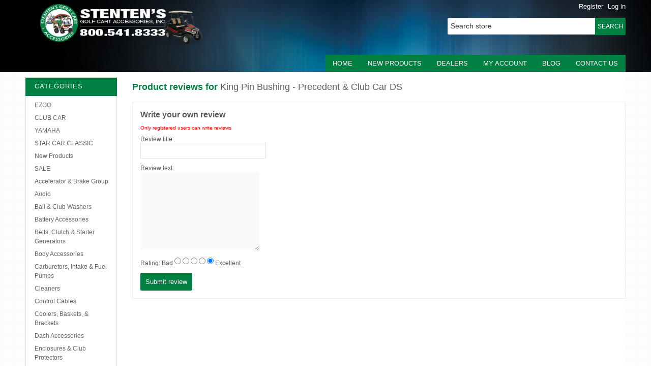

--- FILE ---
content_type: text/html; charset=utf-8
request_url: https://www.stenten.com/productreviews/2876
body_size: 56089
content:

<!DOCTYPE html>

<!--[if lt IE 7]> <html class="ie lt-ie9 lt-ie8 lt-ie7" > <![endif]-->
<!--[if IE 7]>    <html class="ie lt-ie9 lt-ie8" > <![endif]-->
<!--[if IE 8]>    <html class="ie lt-ie9" > <![endif]-->
<!--[if gt IE 8]><!-->
<html >
 <!--<![endif]-->


<head>
    <title>Stenten&#39;s Golf Cart Accessories. Product Reviews. King Pin Bushing - Precedent &amp; Club Car DS</title>
    <meta http-equiv="Content-type" content="text/html;charset=UTF-8" />
    
    <!-- Mobile Specific Metas
    ================================================== -->
    <meta http-equiv="X-UA-Compatible" content="IE=edge,chrome=1">
    <meta name="viewport" content="width=device-width,initial-scale=1">
    
    <meta name="description" content="" />
    <meta name="keywords" content="" />
    <meta name="generator" content="nopCommerce" />
    
    
            <link href='http://fonts.googleapis.com/css?family=Open+Sans' rel='stylesheet' type='text/css'>

    
    <link href="/Themes/Healthy/Content/styles.css" rel="stylesheet" type="text/css" />
<link href="/Themes/Healthy/Content/custom.css" rel="stylesheet" type="text/css" />
<link href="/Themes/Healthy/Content/responsive.css" rel="stylesheet" type="text/css" />
<link href="/Content/jquery-ui-themes/smoothness/jquery-ui-1.10.0.custom.min.css" rel="stylesheet" type="text/css" />
<link href="/Plugins/SevenSpikes.Nop.Plugins.InstantSearch/Themes/DefaultClean/Content/InstantSearch.css" rel="stylesheet" type="text/css" />
<link href="/Plugins/Widgets.MegaMenu/Content/dcmegamenu.css" rel="stylesheet" type="text/css" />
<link href="/Plugins/SevenSpikes.Nop.Plugins.MegaMenu/Themes/DefaultClean/Content/MegaMenu.css" rel="stylesheet" type="text/css" />
<link href="/Plugins/SevenSpikes.Nop.Plugins.ProductRibbons/Styles/Ribbons.common.css" rel="stylesheet" type="text/css" />
<link href="/Plugins/SevenSpikes.Nop.Plugins.ProductRibbons/Themes/DefaultClean/Content/Ribbons.css" rel="stylesheet" type="text/css" />


    
    <script type="text/javascript" src="//ajax.googleapis.com/ajax/libs/jquery/1.7.1/jquery.min.js"></script>
    <script type="text/javascript">window.jQuery || document.write("<script type='text/javascript' src='/Scripts/jquery-1.7.1.min.js'>\x3C/script>")</script>
    

    <script src="/bundles/scripts/rjx7_zsiaicgxhbpapsiumjwwaiaxf7acher-snhdhg1.js?v=rDNZ0p7D_eeIFEulfMlSAm9tgHXGGs1wqNGV-UrR5LY1"></script>

<script src="/Plugins/Widgets.MegaMenu/Scripts/jquery.dcmegamenu.1.3.3.min.js" type="text/javascript"></script>

    
    <link href="https://www.stenten.com/news/rss/1" rel="alternate" type="application/rss+xml" title="Stenten's Golf Cart Accessories: News" />
    <link href="https://www.stenten.com/blog/rss/1" rel="alternate" type="application/rss+xml" title="Stenten's Golf Cart Accessories: Blog" />
    
    
<link rel="shortcut icon" href="https://www.stenten.com/favicon.ico" />
    <!--Powered by nopCommerce - http://www.nopCommerce.com-->
    <!--Copyright (c) 2008-2018-->
    <script>
        var js = document.createElement('script');
        js.src = '/Scripts/public.common.js';
        var head = document.getElementsByTagName('head')[0];
        head.appendChild(js);
    </script>
    <!--[if !IE]>
        <script>
        var js = document.createElement('script');
        js.src = '/Themes/Fashion/Content/scripts/ios-viewport-scaling-bug-fix.js';
        var head = document.getElementsByTagName('head')[0];
        head.appendChild(js);
    </script>
    <![endif]-->
</head>
<body>
    


<div id="dialog-notifications-success" title="Notification" style="display:none;">
</div>
<div id="dialog-notifications-error" title="Error" style="display:none;">
</div>
<div id="bar-notification" class="bar-notification">
    <span class="close" title="Close">&nbsp;</span>
</div>








    <header class="row" role="banner">
        <div class="container hd">
            <div class="header">
    
    <div class="header-logo">
        <a href="/" class="logo">&nbsp; </a>
    </div>
    <div class="header-links-wrapper">
        <div class="header-links">
    <ul>
        
            <li><a href="/register" class="ico-register">Register</a></li>
            <li><a href="/login" class="ico-login">Log in</a></li>
                                
    </ul>
</div>

        
    </div>
    <div class="search-box">
        <form action="/search" method="get" onsubmit="return check_small_search_form()">    <input type="text" class="search-box-text" id="small-searchterms" 
                value="Search store" name="q"  onfocus="if(this.value=='Search store')this.value=''" onblur="if(this.value=='') {this.value = 'Search store';}" />
    <input type="submit" class="button-1 search-box-button" value="Search" />
    <script type="text/javascript">

        function check_small_search_form() {
            var search_terms = $("#small-searchterms");
            if (search_terms.val() == "") {
                alert('Please enter some search keyword');
                search_terms.focus();
                return false;
            }

            return true;
        }
    </script>





<script type="text/javascript">
    $(document).ready(function () {
        var autocomplete = $("#small-searchterms").kendoAutoComplete(
	        {
                height: 500,
                highlightFirst: true,
                minLength: 3,
                dataTextField: "ProductName",
                filter: "contains",
                
                template: '<div class="instant-search-item" data-url="https://www.stenten.com/${ data.SeName }">' +
                                   '<div class="img-block">' +
                                       '<img src="${ data.DefaultPictureModel.ImageUrl }" alt="${ data.Name }" title="${ data.Name }" style="border:none">' +
                                   '</div>' +
                                   '<div class="detail">' +
                                      '<div class="title">${ data.Name }</div>' +
                                      '<div class="price"># var price = ""; if (data.ProductPrice.Price) { price = data.ProductPrice.Price } # #= price #</div>' +
                                    '</div>' +
                              '</div>',
                dataSource: new kendo.data.DataSource({
		                    serverFiltering: true,
		                    requestStart: function(e) {
			                    $("#small-searchterms").addClass("instant-search-busy");
		                    },
		                    change: function(e) {
			                    $("#small-searchterms").removeClass("instant-search-busy");
		                    },
		                    transport: {
			                    read: "https://www.stenten.com/BssCustomSearch/InstantSearchFor",
			                    parameterMap: function(data) {
				                    return { q: $("#small-searchterms").val() };
			                    }
		                    }
	                    }),
				change: function(e) {
					var selected = $(".k-list").find(".k-state-selected");
					var url = selected.find('.instant-search-item').attr('data-url');
					if (typeof url === "undefined") {
						// do nothing as the value has probably been changed from the onblur event handler rather than from dropdown selection                   
					} else {
						// navigate to the searched product
						setLocation(url);
					}
				},
				dataBound: function() {
                    $(".k-animation-container").addClass("instantSearch");
                }
		});
	    
		var autocomplete2 = $("#txtQuickAdd").kendoAutoComplete(
			{
				height: 500,
				highlightFirst: true,
				minLength: 3,
				dataTextField: "ProductName",
				filter: "contains",
			
			   	template: '<div class="instant-search-item" data-url="https://www.stenten.com/${ data.SeName }" data-product-name="${ data.Name }" data-image-url="${ data.DefaultPictureModel.ImageUrl }" data-product-price="${ data.ProductPrice.Price }" data-product-id="${ data.Id }">' +
				'<div class="img-block">' +
					'<img src="${ data.DefaultPictureModel.ImageUrl }" alt="${ data.Name }" title="${ data.Name }" style="border:none">' +
				'</div>' +
				'<div class="detail">' +
					'<div class="title">${ data.Name }</div>' +
					'<div class="price" style="float:left;"># var price = ""; if (data.ProductPrice.Price) { price = data.ProductPrice.Price } # #= price #</div>' +
				'</div>' +
			'</div>',
                dataSource: new kendo.data.DataSource({
                        serverFiltering: true,
                        requestStart: function(e) {
                            $("#txtQuickAdd").addClass("instant-search-busy");
                        },
                        change: function(e) {
                            $("#txtQuickAdd").removeClass("instant-search-busy");
                        },
                        transport: {
                            read: "https://www.stenten.com/BssCustomSearch/InstantSearchFor",
                            parameterMap: function(data) {
                            	return { q: $("#txtQuickAdd").val() };
                            }
                        }
                    }
                ),
				change: function (e) {
					var selected = $(".k-list").find(".k-state-selected");
					var selProduct = selected.find('.instant-search-item');
					var url = selProduct.attr('data-url');
					if (typeof url === "undefined") {
						 //do nothing as the value has probably been changed from the onblur event handler rather than from dropdown selection                   
					} else {
						//navigate to the searched product
						quick_add_product(selProduct.attr('data-product-id'), selProduct.attr('data-product-name'), selProduct.attr('data-product-price'), selProduct.attr('data-image-url'));
					}
				},
				dataBound: function() {
					$(".k-animation-container").addClass("instantSearch");
				}
			});
	    
    });
</script>
</form>
 
    </div>
       <div class="menu">
            
<ul class="top-menu">

<li><a href="/">Home</a></li>

    
            <li>
                <a href="/new-products-2">New products</a>
            </li>
	<li><a href="/t/Dealers">Dealers</a></li>
        <li><a href="/customer/info">My account</a></li>
            <li><a href="http://blog.stenten.com">Blog</a></li>
                <li><a href="/contactus">Contact us</a></li>
    
</ul>


        </div>
   <!-- <div class="header-selectors-wrapper">
        <div class="tax-display-type-selector">
            
        </div>
        <div class="currency-selector">
            
        </div>
        <div class="language-selector">
            
        </div>
        
    </div>-->
</div>

            <div class="header-menu">
    <nav>    
        <ul id="mega-menu" class="mega-menu">
            <li><a class="home" href="/">Home page</a></li>
    <li>
        <a title="EZGO" href="/ezgo-2">EZGO</a>
                <ul>
    <li>
        <a title="Accelerator &amp; Brake Group" href="/accelerator-brake-group-2">Accelerator &amp; Brake Group</a>

    </li>
    <li>
        <a title="Audio" href="/audio-ezgo">Audio</a>

    </li>
    <li>
        <a title="Ball &amp; Club Washers" href="/ball-club-washers-5">Ball &amp; Club Washers</a>

    </li>
    <li>
        <a title="Battery Accessories" href="/battery-chargers-and-cables-ezgo">Battery Accessories</a>

    </li>
    <li>
        <a title="Belts, Clutch &amp; Starter Generators" href="/belts-clutch-kits-tools-ezgo">Belts, Clutch &amp; Starter Generators</a>

    </li>
    <li>
        <a title="Body Accessories" href="/body-accessories-3">Body Accessories</a>

    </li>
    <li>
        <a title="Carburetors, Intake &amp; Fuel Pumps" href="/carburetors-intake-fuel-pumps-3">Carburetors, Intake &amp; Fuel Pumps</a>

    </li>
    <li>
        <a title="Cleaners" href="/cleaners-ezgo">Cleaners</a>

    </li>
    <li>
        <a title="Control Cables" href="/control-cables-3">Control Cables</a>

    </li>
    <li>
        <a title="Coolers, Baskets, &amp; Brackets" href="/coolers-baskets-brackets-ezgo">Coolers, Baskets, &amp; Brackets</a>

    </li>
    <li>
        <a title="Dash Accessories" href="/dash-accessories-ezgo">Dash Accessories</a>

    </li>
    <li>
        <a title="Enclosures &amp; Club Protectors" href="/enclosures-club-protectors-ezgo">Enclosures &amp; Club Protectors</a>

    </li>
    <li>
        <a title="Fans &amp; Heaters" href="/fans-heaters-ezgo">Fans &amp; Heaters</a>

    </li>
    <li>
        <a title="Filters, Tune Up Kits, Mufflers &amp; Ignition Parts" href="/filters-tune-up-kits-ignition-parts-3">Filters, Tune Up Kits, Mufflers &amp; Ignition Parts</a>

    </li>
    <li>
        <a title="Floor Coverings" href="/floor-coverings-ezgo">Floor Coverings</a>

    </li>
    <li>
        <a title="Lift Kits" href="/lift-kits-3">Lift Kits</a>

    </li>
    <li>
        <a title="Light Kits &amp; Parts" href="/light-kitslightselectrical-ezgo">Light Kits &amp; Parts</a>

    </li>
    <li>
        <a title="Mirrors &amp; Brackets" href="/mirrors-brackets-ezgo">Mirrors &amp; Brackets</a>

    </li>
    <li>
        <a title="Motor/Controller Tool" href="/motorcontroller-tool-ezgo">Motor/Controller Tool</a>

    </li>
    <li>
        <a title="Motors &amp; Controllers" href="/motors-controllers-2">Motors &amp; Controllers</a>

    </li>
    <li>
        <a title="Sand Bottles" href="/sand-bottles-2">Sand Bottles</a>

    </li>
    <li>
        <a title="Seat Accessories" href="/seat-accessories-4">Seat Accessories</a>

    </li>
    <li>
        <a title="Seat Covers" href="/seat-covers-ezgo">Seat Covers</a>

    </li>
    <li>
        <a title="Seat Kits" href="/seat-kits-ezgo">Seat Kits</a>

    </li>
    <li>
        <a title="Solenoids" href="/solenoids-3">Solenoids</a>

    </li>
    <li>
        <a title="State of Charge Meters" href="/state-of-charge-meters-4">State of Charge Meters</a>

    </li>
    <li>
        <a title="Steering Wheels &amp; Steering Parts" href="/steering-wheels-ezgo">Steering Wheels &amp; Steering Parts</a>

    </li>
    <li>
        <a title="Storage" href="/storage-ezgo">Storage</a>

    </li>
    <li>
        <a title="Suspension Parts" href="/suspension-parts-2">Suspension Parts</a>

    </li>
    <li>
        <a title="Switches" href="/switches-ezgo">Switches</a>

    </li>
    <li>
        <a title="Tools" href="/tools-3">Tools</a>

    </li>
    <li>
        <a title="Tops &amp; Top Inserts" href="/tops-top-inserts-ezgo">Tops &amp; Top Inserts</a>

    </li>
    <li>
        <a title="Utility Boxes" href="/utility-boxesdump-boxes-ezgo">Utility Boxes</a>

    </li>
    <li>
        <a title="Voltage Reducers " href="/voltage-reducers-3">Voltage Reducers </a>

    </li>
    <li>
        <a title="Wheel Covers" href="/wheel-covers-ezgo">Wheel Covers</a>

    </li>
    <li>
        <a title="Windshields" href="/windshields-ezgo">Windshields</a>

    </li>
                </ul>

    </li>
    <li>
        <a title="CLUB CAR" href="/club-car-2">CLUB CAR</a>
                <ul>
    <li>
        <a title="Accelerator &amp; Brake Group" href="/brakessuspension-parts">Accelerator &amp; Brake Group</a>

    </li>
    <li>
        <a title="Audio" href="/audio-2">Audio</a>

    </li>
    <li>
        <a title="Ball &amp; Club Washers" href="/ball-club-washers-club-car">Ball &amp; Club Washers</a>

    </li>
    <li>
        <a title="Battery Accessories" href="/battery-chargers-and-cables-2">Battery Accessories</a>

    </li>
    <li>
        <a title="Belts, Clutch &amp; Starter Generators" href="/belts-clutch-kits-tools-2">Belts, Clutch &amp; Starter Generators</a>

    </li>
    <li>
        <a title="Body Accessories" href="/club-car-body-accessories">Body Accessories</a>

    </li>
    <li>
        <a title="Carburetors, Intake &amp; Fuel Pumps" href="/carburetors-intake-fuel-pumps-2">Carburetors, Intake &amp; Fuel Pumps</a>

    </li>
    <li>
        <a title="Cleaners" href="/cleaners">Cleaners</a>

    </li>
    <li>
        <a title="Control Cables" href="/control-cables-2">Control Cables</a>

    </li>
    <li>
        <a title="Coolers, Baskets, &amp; Brackets" href="/coolers-baskets-brackets-club-car">Coolers, Baskets, &amp; Brackets</a>

    </li>
    <li>
        <a title="Dash Accessories" href="/dash-accessories-club-car">Dash Accessories</a>

    </li>
    <li>
        <a title="Enclosures &amp; Club Protectors" href="/enclosures-club-protectors-club-car">Enclosures &amp; Club Protectors</a>

    </li>
    <li>
        <a title="Fans &amp; Heaters" href="/fans-heaters-club-car">Fans &amp; Heaters</a>

    </li>
    <li>
        <a title="Filters, Tune Up Kits, Mufflers &amp; Ignition Parts" href="/filters-tune-up-kits-ignition-parts-2">Filters, Tune Up Kits, Mufflers &amp; Ignition Parts</a>

    </li>
    <li>
        <a title="Floor Coverings " href="/floor-coverings-club-car">Floor Coverings </a>

    </li>
    <li>
        <a title="Lift Kits" href="/lift-kits">Lift Kits</a>

    </li>
    <li>
        <a title="Light Kits &amp; Parts" href="/light-kitslightselectrical-club-car">Light Kits &amp; Parts</a>

    </li>
    <li>
        <a title="Mirrors &amp; Brackets" href="/mirrors-brackets-club-car">Mirrors &amp; Brackets</a>

    </li>
    <li>
        <a title="Motor/Controller Tool" href="/motorcontroller-tool-club-car">Motor/Controller Tool</a>

    </li>
    <li>
        <a title="Motors &amp; Controllers" href="/motors-controllers-3">Motors &amp; Controllers</a>

    </li>
    <li>
        <a title="Sand Bottles" href="/sand-bottles">Sand Bottles</a>

    </li>
    <li>
        <a title="Seat Accessories" href="/seat-accessories-3">Seat Accessories</a>

    </li>
    <li>
        <a title="Seat Covers" href="/seat-covers-club-car">Seat Covers</a>

    </li>
    <li>
        <a title="Seat Kits" href="/seat-kits-club-car">Seat Kits</a>

    </li>
    <li>
        <a title="Solenoids" href="/solenoids-2">Solenoids</a>

    </li>
    <li>
        <a title="State of Charge Meters" href="/state-of-charge-meters-3">State of Charge Meters</a>

    </li>
    <li>
        <a title="Steering Wheels &amp; Steering Parts" href="/steering-wheels-club-car">Steering Wheels &amp; Steering Parts</a>

    </li>
    <li>
        <a title="Storage" href="/storage-club-car">Storage</a>

    </li>
    <li>
        <a title="Suspension Parts" href="/suspension-parts">Suspension Parts</a>

    </li>
    <li>
        <a title="Switches" href="/switches-club-car">Switches</a>

    </li>
    <li>
        <a title="Tools" href="/tools-2">Tools</a>

    </li>
    <li>
        <a title="Tops &amp; Top Inserts" href="/tops-top-inserts-club-car">Tops &amp; Top Inserts</a>

    </li>
    <li>
        <a title="Utility Boxes" href="/utility-boxesdump-boxes-club-car">Utility Boxes</a>

    </li>
    <li>
        <a title="Voltage Reducers" href="/voltage-reducers-2">Voltage Reducers</a>

    </li>
    <li>
        <a title="Wheel Covers" href="/wheel-covers-club-car">Wheel Covers</a>

    </li>
    <li>
        <a title="Windshields" href="/windshields-club-car">Windshields</a>

    </li>
                </ul>

    </li>
    <li>
        <a title="YAMAHA" href="/yamaha-2">YAMAHA</a>
                <ul>
    <li>
        <a title="Accelerator &amp; Brake Group" href="/accelerator-brake-group-3">Accelerator &amp; Brake Group</a>

    </li>
    <li>
        <a title="Audio" href="/audio-yamaha">Audio</a>

    </li>
    <li>
        <a title="Ball &amp; Club Washers " href="/ball-club-washers-6">Ball &amp; Club Washers </a>

    </li>
    <li>
        <a title="Battery Accessories" href="/battery-chargers-and-cables-yamaha">Battery Accessories</a>

    </li>
    <li>
        <a title="Belts, Clutch &amp; Starter Generators" href="/belts-clutch-kits-tools-yamaha">Belts, Clutch &amp; Starter Generators</a>

    </li>
    <li>
        <a title="Body Accessories" href="/body-accessories-4">Body Accessories</a>

    </li>
    <li>
        <a title="Carburetors, Intake &amp; Fuel Pumps" href="/carburetors-intake-fuel-pumps-4">Carburetors, Intake &amp; Fuel Pumps</a>

    </li>
    <li>
        <a title="Cleaners" href="/cleaners-yamaha">Cleaners</a>

    </li>
    <li>
        <a title="Control Cables" href="/control-cables-4">Control Cables</a>

    </li>
    <li>
        <a title="Coolers, Baskets, &amp; Brackets" href="/coolers-baskets-brackets-yamaha">Coolers, Baskets, &amp; Brackets</a>

    </li>
    <li>
        <a title="Dash Accessories" href="/dash-accessories-yamaha">Dash Accessories</a>

    </li>
    <li>
        <a title="Enclosures &amp; Club Protectors" href="/enclosures-club-protectors-yamaha">Enclosures &amp; Club Protectors</a>

    </li>
    <li>
        <a title="Fans &amp; Heaters" href="/fans-heaters-yamaha">Fans &amp; Heaters</a>

    </li>
    <li>
        <a title="Filters, Tune Up Kits, Mufflers &amp; Ignition Parts" href="/filters-tune-up-kits-ignition-parts-4">Filters, Tune Up Kits, Mufflers &amp; Ignition Parts</a>

    </li>
    <li>
        <a title="Floor Coverings" href="/floor-coverings-yamaha">Floor Coverings</a>

    </li>
    <li>
        <a title="Lift Kits" href="/lift-kits-4">Lift Kits</a>

    </li>
    <li>
        <a title="Light Kits &amp; Parts" href="/light-kitslightselectrical-yamaha">Light Kits &amp; Parts</a>

    </li>
    <li>
        <a title="Mirrors &amp; Brackets" href="/mirrors-brackets-yamaha">Mirrors &amp; Brackets</a>

    </li>
    <li>
        <a title="Motor/Controller Tool" href="/motorcontroller-tool-yamaha">Motor/Controller Tool</a>

    </li>
    <li>
        <a title="Motors &amp; Controllers" href="/motors-controllers-4">Motors &amp; Controllers</a>

    </li>
    <li>
        <a title="Sand Bottles" href="/sand-bottles-3">Sand Bottles</a>

    </li>
    <li>
        <a title="Seat Accessories" href="/seat-accessories-2">Seat Accessories</a>

    </li>
    <li>
        <a title="Seat Covers" href="/seat-covers-yamaha">Seat Covers</a>

    </li>
    <li>
        <a title="Seat Kits" href="/seat-kits-yamaha">Seat Kits</a>

    </li>
    <li>
        <a title="Solenoids" href="/solenoids-4">Solenoids</a>

    </li>
    <li>
        <a title="State of Charge Meters" href="/state-of-charge-meters-5">State of Charge Meters</a>

    </li>
    <li>
        <a title="Steering Wheels &amp; Steering Parts" href="/steering-wheels-yamaha">Steering Wheels &amp; Steering Parts</a>

    </li>
    <li>
        <a title="Storage" href="/storage-yamaha">Storage</a>

    </li>
    <li>
        <a title="Suspension Parts" href="/suspension-parts-3">Suspension Parts</a>

    </li>
    <li>
        <a title="Switches" href="/switches-yamaha">Switches</a>

    </li>
    <li>
        <a title="Tools" href="/tools-4">Tools</a>

    </li>
    <li>
        <a title="Tops &amp; Top Inserts" href="/tops-top-inserts-yamaha">Tops &amp; Top Inserts</a>

    </li>
    <li>
        <a title="Utility Boxes" href="/utility-boxesdump-boxes-yamaha">Utility Boxes</a>

    </li>
    <li>
        <a title="Voltage Reducers" href="/voltage-reducers-4">Voltage Reducers</a>

    </li>
    <li>
        <a title="Wheel Covers" href="/wheel-covers-yamaha">Wheel Covers</a>

    </li>
    <li>
        <a title="Windshields" href="/windshields-yamaha">Windshields</a>

    </li>
                </ul>

    </li>
    <li>
        <a title="STAR CAR CLASSIC" href="/star-car-classic">STAR CAR CLASSIC</a>

    </li>
    <li>
        <a title="New Products" href="/new-products-2">New Products</a>

    </li>
    <li>
        <a title="SALE" href="/sale">SALE</a>

    </li>
    <li>
        <a title="Accelerator &amp; Brake Group" href="/accelerator-brake-group">Accelerator &amp; Brake Group</a>

    </li>
    <li>
        <a title="Audio" href="/audio">Audio</a>

    </li>
    <li>
        <a title="Ball &amp; Club Washers" href="/ball-club-washers-3">Ball &amp; Club Washers</a>

    </li>
    <li>
        <a title="Battery Accessories" href="/battery-chargers-and-cables">Battery Accessories</a>

    </li>
    <li>
        <a title="Belts, Clutch &amp; Starter Generators" href="/belts-clutch-kits-tools">Belts, Clutch &amp; Starter Generators</a>

    </li>
    <li>
        <a title="Body Accessories" href="/body-accessories">Body Accessories</a>

    </li>
    <li>
        <a title="Carburetors, Intake &amp; Fuel Pumps" href="/carburetors-intake-fuel-pumps">Carburetors, Intake &amp; Fuel Pumps</a>

    </li>
    <li>
        <a title="Cleaners" href="/cleaners-and-miscellaneous">Cleaners</a>

    </li>
    <li>
        <a title="Control Cables" href="/control-cables">Control Cables</a>

    </li>
    <li>
        <a title="Coolers, Baskets, &amp; Brackets" href="/coolers-baskets">Coolers, Baskets, &amp; Brackets</a>

    </li>
    <li>
        <a title="Dash Accessories" href="/dash-accessories">Dash Accessories</a>

    </li>
    <li>
        <a title="Enclosures &amp; Club Protectors" href="/golf-cart-enclosures">Enclosures &amp; Club Protectors</a>

    </li>
    <li>
        <a title="Fans &amp; Heaters" href="/fans">Fans &amp; Heaters</a>

    </li>
    <li>
        <a title="Filters, Tune Up Kits, Mufflers &amp; Ignition Parts" href="/filters-tune-up-kits-ignition-parts">Filters, Tune Up Kits, Mufflers &amp; Ignition Parts</a>

    </li>
    <li>
        <a title="Floor Coverings" href="/floor-coverings">Floor Coverings</a>

    </li>
    <li>
        <a title="Hardware" href="/hardware">Hardware</a>

    </li>
    <li>
        <a title="Lift Kits" href="/lift-kits-2">Lift Kits</a>

    </li>
    <li>
        <a title="Light Kits &amp; Parts" href="/light-kitslightselectrical">Light Kits &amp; Parts</a>

    </li>
    <li>
        <a title="Mirrors &amp; Brackets" href="/mirrors-brackets">Mirrors &amp; Brackets</a>

    </li>
    <li>
        <a title="Motor/Controller Tool" href="/motorcontroller-tool">Motor/Controller Tool</a>

    </li>
    <li>
        <a title="Motors &amp; Controllers" href="/motors-controllers">Motors &amp; Controllers</a>

    </li>
    <li>
        <a title="Sand Bottles" href="/sand-bottles-4">Sand Bottles</a>

    </li>
    <li>
        <a title="Seat Accessories" href="/seat-accessories">Seat Accessories</a>

    </li>
    <li>
        <a title="Seat Covers" href="/suite-seats">Seat Covers</a>

    </li>
    <li>
        <a title="Seat Kits" href="/rear-seats">Seat Kits</a>

    </li>
    <li>
        <a title="Solenoids" href="/solenoids">Solenoids</a>

    </li>
    <li>
        <a title="State of Charge Meters" href="/state-of-charge-meters-2">State of Charge Meters</a>

    </li>
    <li>
        <a title="Steering Wheels &amp; Steering Parts" href="/steering-wheels">Steering Wheels &amp; Steering Parts</a>

    </li>
    <li>
        <a title="Storage" href="/storage">Storage</a>

    </li>
    <li>
        <a title="Suspension Parts" href="/brakes">Suspension Parts</a>

    </li>
    <li>
        <a title="Switches" href="/switches">Switches</a>

    </li>
    <li>
        <a title="Tires &amp; Wheels - 8&quot;" href="/tires-wheels">Tires &amp; Wheels - 8&quot;</a>

    </li>
    <li>
        <a title="Tires &amp; Wheels - 10&quot;" href="/tires-wheels-10">Tires &amp; Wheels - 10&quot;</a>

    </li>
    <li>
        <a title="Tires &amp; Wheels - 12&quot;" href="/12-tires">Tires &amp; Wheels - 12&quot;</a>

    </li>
    <li>
        <a title="Tires &amp; Wheels - 14&quot;" href="/14-tires">Tires &amp; Wheels - 14&quot;</a>

    </li>
    <li>
        <a title="Tools" href="/tools">Tools</a>

    </li>
    <li>
        <a title="Tops &amp; Top Inserts" href="/tops">Tops &amp; Top Inserts</a>

    </li>
    <li>
        <a title="Utility Boxes" href="/utility-boxesdump-boxes">Utility Boxes</a>

    </li>
    <li>
        <a title="Voltage Reducers" href="/voltage-reducer">Voltage Reducers</a>

    </li>
    <li>
        <a title="Wheel Covers" href="/wheel-covers">Wheel Covers</a>

    </li>
    <li>
        <a title="Windshields" href="/windshields">Windshields</a>

    </li>
                            
                <li><a href="/">Custom Item 1</a>
                  <ul>
                <li><a href="/">Custom Item 1</a>

                <ul>
                <li><a href="/">Custom Sub Item 1</a></li> 
                <li><a href="/">Custom Sub Item 2</a></li>
                <li><a href="/">Custom Sub Item 3</a></li> </ul>

                </li> 
                <li><a href="/">Custom Item 2</a>

                <ul>
                <li><a href="/">Custom Sub Item 1</a></li> 
                <li><a href="/">Custom Sub Item 2</a></li>
                <li><a href="/">Custom Sub Item 3</a></li> </ul>

                </li>
                <li><a href="/">Custom Item 3</a>

                <ul>
                <li><a href="/">Custom Sub Item 1</a></li> 
                <li><a href="/">Custom Sub Item 2</a></li>
                <li><a href="/">Custom Sub Item 3</a></li> </ul>

                </li> </ul>
                </li>
                <li><a href="/">Custom Item 2</a></li>
                        </ul>
    </nav>
<script type="text/javascript">
    jQuery(document).ready(function($){
        jQuery('#mega-menu').dcMegaMenu({
		    rowItems: '4',
		    speed: 'fast'
        });
    });
</script>
<style type="text/css">
                </style>





<ul class="mega-menu">
            <li>
            <a href="/">Home page</a>
        </li>


        <li><a href="#">Products</a>
            <div class="dropdown categories">
                <div class="row">
                    <div class="box">
                        <div class="title">
                            <strong>Shop by category</strong>
                        </div>
                        <ul>
                                <li>
                                    <a href="/ezgo-2">EZGO</a>
                                </li>
                                <li>
                                    <a href="/club-car-2">CLUB CAR</a>
                                </li>
                                <li>
                                    <a href="/yamaha-2">YAMAHA</a>
                                </li>
                                <li>
                                    <a href="/star-car-classic">STAR CAR CLASSIC</a>
                                </li>
                                <li>
                                    <a href="/new-products-2">New Products</a>
                                </li>
                                <li>
                                    <a href="/sale">SALE</a>
                                </li>
                                <li>
                                    <a href="/accelerator-brake-group">Accelerator &amp; Brake Group</a>
                                </li>
                                <li>
                                    <a href="/audio">Audio</a>
                                </li>
                                <li>
                                    <a href="/ball-club-washers-3">Ball &amp; Club Washers</a>
                                </li>
                                <li>
                                    <a href="/battery-chargers-and-cables">Battery Accessories</a>
                                </li>
                                <li>
                                    <a href="/belts-clutch-kits-tools">Belts, Clutch &amp; Starter Generators</a>
                                </li>
                                <li>
                                    <a href="/body-accessories">Body Accessories</a>
                                </li>
                                <li>
                                    <a href="/carburetors-intake-fuel-pumps">Carburetors, Intake &amp; Fuel Pumps</a>
                                </li>
                                <li>
                                    <a href="/cleaners-and-miscellaneous">Cleaners</a>
                                </li>
                                <li>
                                    <a href="/control-cables">Control Cables</a>
                                </li>
                                <li>
                                    <a href="/coolers-baskets">Coolers, Baskets, &amp; Brackets</a>
                                </li>
                                <li>
                                    <a href="/dash-accessories">Dash Accessories</a>
                                </li>
                                <li>
                                    <a href="/golf-cart-enclosures">Enclosures &amp; Club Protectors</a>
                                </li>
                                <li>
                                    <a href="/fans">Fans &amp; Heaters</a>
                                </li>
                                <li>
                                    <a href="/filters-tune-up-kits-ignition-parts">Filters, Tune Up Kits, Mufflers &amp; Ignition Parts</a>
                                </li>
                                <li>
                                    <a href="/floor-coverings">Floor Coverings</a>
                                </li>
                                <li>
                                    <a href="/hardware">Hardware</a>
                                </li>
                                <li>
                                    <a href="/lift-kits-2">Lift Kits</a>
                                </li>
                                <li>
                                    <a href="/light-kitslightselectrical">Light Kits &amp; Parts</a>
                                </li>
                                <li>
                                    <a href="/mirrors-brackets">Mirrors &amp; Brackets</a>
                                </li>
                                <li>
                                    <a href="/motorcontroller-tool">Motor/Controller Tool</a>
                                </li>
                                <li>
                                    <a href="/motors-controllers">Motors &amp; Controllers</a>
                                </li>
                                <li>
                                    <a href="/sand-bottles-4">Sand Bottles</a>
                                </li>
                                <li>
                                    <a href="/seat-accessories">Seat Accessories</a>
                                </li>
                                <li>
                                    <a href="/suite-seats">Seat Covers</a>
                                </li>
                                <li>
                                    <a href="/rear-seats">Seat Kits</a>
                                </li>
                                <li>
                                    <a href="/solenoids">Solenoids</a>
                                </li>
                                <li>
                                    <a href="/state-of-charge-meters-2">State of Charge Meters</a>
                                </li>
                                <li>
                                    <a href="/steering-wheels">Steering Wheels &amp; Steering Parts</a>
                                </li>
                                <li>
                                    <a href="/storage">Storage</a>
                                </li>
                                <li>
                                    <a href="/brakes">Suspension Parts</a>
                                </li>
                                <li>
                                    <a href="/switches">Switches</a>
                                </li>
                                <li>
                                    <a href="/tires-wheels">Tires &amp; Wheels - 8&quot;</a>
                                </li>
                                <li>
                                    <a href="/tires-wheels-10">Tires &amp; Wheels - 10&quot;</a>
                                </li>
                                <li>
                                    <a href="/12-tires">Tires &amp; Wheels - 12&quot;</a>
                                </li>
                                <li>
                                    <a href="/14-tires">Tires &amp; Wheels - 14&quot;</a>
                                </li>
                                <li>
                                    <a href="/tools">Tools</a>
                                </li>
                                <li>
                                    <a href="/tops">Tops &amp; Top Inserts</a>
                                </li>
                                <li>
                                    <a href="/utility-boxesdump-boxes">Utility Boxes</a>
                                </li>
                                <li>
                                    <a href="/voltage-reducer">Voltage Reducers</a>
                                </li>
                                <li>
                                    <a href="/wheel-covers">Wheel Covers</a>
                                </li>
                                <li>
                                    <a href="/windshields">Windshields</a>
                                </li>
                        </ul>
                    </div><!--box-->
                        <div class="box">
                            <div class="title">
                                <strong>Shop by manufacturer</strong>
                            </div>
                            <ul>

                                    <li>
                                        <a href="/alltrax">Alltrax</a>
                                    </li>
                                    <li>
                                        <a href="/gussi-italia">Gussi Italia</a>
                                    </li>
                                    <li>
                                        <a href="/dd-motor-systems">D&amp;D Motor Systems</a>
                                    </li>
                            </ul>
                        </div>
                        <!--box-->
                </div><!--row-->
            </div><!--dropdown-->
        </li>


    <li>
        <a href="/manufacturer/all">Manufacturers</a>
        <div class="dropdown manufacturers">
            <div class="row">
                <div class="box">
                    <div class="title">
                        <strong>Shop by manufacturer</strong>
                    </div>
                    <ul>
                                <li>
                                    <a href="/alltrax">Alltrax</a>
                                </li>   
                                <li>
                                    <a href="/gussi-italia">Gussi Italia</a>
                                </li>   
                                <li>
                                    <a href="/dd-motor-systems">D&amp;D Motor Systems</a>
                                </li>   

                    </ul>
                </div><!--box-->
            </div><!--row-->
        </div><!--dropdown-->
    </li>
        <li>
            <a href="/customer/info">My account</a>
        </li>
        <li><a href="/contactus">Contact us</a></li>

</ul>



<script type="text/javascript">

    $(function () {
        $("img.lazy").lazyload({
            event: "menuShown",
            effect: "fadeIn"
        });
    });

    // We need to trigger an event, in order for the lazy loading to work. The default event is scroll, which is not useful in this case
    $(".mega-menu").on("mouseover", function () {
        $("img.lazy").trigger("menuShown");
    });
        
        $(".mega-menu > li").hover(
            function () { // HANDLER IN
                $(this).children(".dropdown, .sublist").css("display", "block");
            },
            function () { // HANDLER OUT
                $(this).children(".dropdown, .sublist").css("display", "none");
            }
        );
    

    $('.mega-menu .sublist li').on('mouseenter', function () {
        $('a', $(this)).first().addClass('hover');
        $('.sublist', $(this)).first().addClass('active');
    }).on('mouseleave', function () {
        $('a', $(this)).first().removeClass('hover');
        $('.sublist', $(this)).first().removeClass('active');
    });

    $(".plus-button").on("click", function () {
        if ($(this).hasClass("close")) {
            $(this).removeClass("close");
        }
        else {
            $(this).addClass("close");
        }
        var sublist = $(this).siblings(".sublist");
        if ($(sublist).hasClass("active")) {
            $(sublist).removeClass("active");
        }
        else {
            $(sublist).addClass("active");
        }
    });

        //fullWidth and column(without picture) fix
        
    //var prevItems = $(".fullWidth").parent().prevAll();
    //var fullWidthPosition = -(prevItems.outerWidth() + parseInt(prevItems.css("marginRight")));
    //$(".fullWidth").css("margin-left", fullWidthPosition);    
    //$(".fullWidth").parent().css("position", "static");
    //var rowChildren = $(".dropdown.categories .row").children().length;   
    //if(rowChildren > 1 && !$(".dropdown.categories").hasClass("fullWidth")){
    //    $(".dropdown.categories").parent().css("position", "static");
    //}

</script>





<div id="product-ribbon-info" data-productId="0" data-retrieveProductRibbonsUrl="/ProductRibbons/RetrieveProductRibbons" 
     data-productBoxSelector=".product-item, .item-holder" 
     data-productBoxPictureContainerSelector=".picture, .item-picture"
     data-productPagePicturesParentContainerSelector=".product-essential"
     data-productPageBugPictureContainerSelector=".picture">
</div>
</div>
        </div>
    </header>
<div class="master-wrapper-page container hd">
    
    <div class="master-wrapper-content">
        <script type="text/javascript">
            AjaxCart.init(false, '.header-links .cart-qty', '.header-links .wishlist-qty', '#flyout-cart');
        </script>
        
        
      
            <div class="ajax-loading-block-window" style="display: none">
            <div class="loading-image">
            </div>
        </div>
        <div class="master-wrapper-main">
            


<div class="center-2 columns ten">
    
    


<div class="page product-reviews-page" id="product-reviews-page">
    
    <div class="page-title">
        <h1>Product reviews for <a href="/spindle-bushing-for-club-car">King Pin Bushing - Precedent &amp; Club Car DS</a></h1>
    </div>
    <div class="page-body">
        
        
                    <div class="write-review" id="review-form">
                <div class="title">
                    <strong>Write your own review</strong>
                </div>
<form action="/productreviews/2876" method="post">                    <div class="message-error"><div class="validation-summary-errors"><ul><li>Only registered users can write reviews</li>
</ul></div></div>
                    <div class="form-fields">
                        <div class="inputs">
                            <label for="AddProductReview_Title">Review title:</label>
                            <input class="review-title" disabled="disabled" id="AddProductReview_Title" name="AddProductReview.Title" type="text" value="" />
                            <span class="field-validation-valid" data-valmsg-for="AddProductReview.Title" data-valmsg-replace="true"></span>
                        </div>
                        <div class="inputs">
                            <label for="AddProductReview_ReviewText">Review text:</label>
                            <textarea class="review-text" cols="20" disabled="disabled" id="AddProductReview_ReviewText" name="AddProductReview.ReviewText" rows="2">
</textarea>
                            <span class="field-validation-valid" data-valmsg-for="AddProductReview.ReviewText" data-valmsg-replace="true"></span>
                        </div>
                        <div class="review-rating">
                            <label for="AddProductReview_Rating">Rating:</label>
                            <ul>
                                <li class="first">Bad</li>
                                <li>
                                    <input data-val="true" data-val-number="The field Rating must be a number." id="AddProductReview_Rating" name="AddProductReview.Rating" type="radio" value="1" />
                                    <input id="AddProductReview_Rating" name="AddProductReview.Rating" type="radio" value="2" />
                                    <input id="AddProductReview_Rating" name="AddProductReview.Rating" type="radio" value="3" />
                                    <input id="AddProductReview_Rating" name="AddProductReview.Rating" type="radio" value="4" />
                                    <input checked="checked" id="AddProductReview_Rating" name="AddProductReview.Rating" type="radio" value="5" />
                                </li>
                                <li class="last">Excellent</li>
                            </ul>
                        </div>
                    </div>
                    <div class="buttons">
                        <input type="submit" name="add-review" class="button-1 write-product-review-button" value="Submit review" />
                    </div>
</form>            </div>
        
        
    </div>
</div>

    
</div>
<div class="side-2 columns two">

    <div class="block block-category-navigation">
        <div class="title">
            <strong>Categories</strong>
        </div>
        <div class="listbox">
            <ul class="list">
    <li class="inactive">
        <a href="/ezgo-2">EZGO
        </a>

    </li>
    <li class="inactive">
        <a href="/club-car-2">CLUB CAR
        </a>

    </li>
    <li class="inactive">
        <a href="/yamaha-2">YAMAHA
        </a>

    </li>
    <li class="inactive">
        <a href="/star-car-classic">STAR CAR CLASSIC
        </a>

    </li>
    <li class="inactive">
        <a href="/new-products-2">New Products
        </a>

    </li>
    <li class="inactive">
        <a href="/sale">SALE
        </a>

    </li>
    <li class="inactive">
        <a href="/accelerator-brake-group">Accelerator &amp; Brake Group
        </a>

    </li>
    <li class="inactive">
        <a href="/audio">Audio
        </a>

    </li>
    <li class="inactive">
        <a href="/ball-club-washers-3">Ball &amp; Club Washers
        </a>

    </li>
    <li class="inactive">
        <a href="/battery-chargers-and-cables">Battery Accessories
        </a>

    </li>
    <li class="inactive">
        <a href="/belts-clutch-kits-tools">Belts, Clutch &amp; Starter Generators
        </a>

    </li>
    <li class="inactive">
        <a href="/body-accessories">Body Accessories
        </a>

    </li>
    <li class="inactive">
        <a href="/carburetors-intake-fuel-pumps">Carburetors, Intake &amp; Fuel Pumps
        </a>

    </li>
    <li class="inactive">
        <a href="/cleaners-and-miscellaneous">Cleaners
        </a>

    </li>
    <li class="inactive">
        <a href="/control-cables">Control Cables
        </a>

    </li>
    <li class="inactive">
        <a href="/coolers-baskets">Coolers, Baskets, &amp; Brackets
        </a>

    </li>
    <li class="inactive">
        <a href="/dash-accessories">Dash Accessories
        </a>

    </li>
    <li class="inactive">
        <a href="/golf-cart-enclosures">Enclosures &amp; Club Protectors
        </a>

    </li>
    <li class="inactive">
        <a href="/fans">Fans &amp; Heaters
        </a>

    </li>
    <li class="inactive">
        <a href="/filters-tune-up-kits-ignition-parts">Filters, Tune Up Kits, Mufflers &amp; Ignition Parts
        </a>

    </li>
    <li class="inactive">
        <a href="/floor-coverings">Floor Coverings
        </a>

    </li>
    <li class="inactive">
        <a href="/hardware">Hardware
        </a>

    </li>
    <li class="inactive">
        <a href="/lift-kits-2">Lift Kits
        </a>

    </li>
    <li class="inactive">
        <a href="/light-kitslightselectrical">Light Kits &amp; Parts
        </a>

    </li>
    <li class="inactive">
        <a href="/mirrors-brackets">Mirrors &amp; Brackets
        </a>

    </li>
    <li class="inactive">
        <a href="/motorcontroller-tool">Motor/Controller Tool
        </a>

    </li>
    <li class="inactive">
        <a href="/motors-controllers">Motors &amp; Controllers
        </a>

    </li>
    <li class="inactive">
        <a href="/sand-bottles-4">Sand Bottles
        </a>

    </li>
    <li class="inactive">
        <a href="/seat-accessories">Seat Accessories
        </a>

    </li>
    <li class="inactive">
        <a href="/suite-seats">Seat Covers
        </a>

    </li>
    <li class="inactive">
        <a href="/rear-seats">Seat Kits
        </a>

    </li>
    <li class="inactive">
        <a href="/solenoids">Solenoids
        </a>

    </li>
    <li class="inactive">
        <a href="/state-of-charge-meters-2">State of Charge Meters
        </a>

    </li>
    <li class="inactive">
        <a href="/steering-wheels">Steering Wheels &amp; Steering Parts
        </a>

    </li>
    <li class="inactive">
        <a href="/storage">Storage
        </a>

    </li>
    <li class="inactive">
        <a href="/brakes">Suspension Parts
        </a>

    </li>
    <li class="inactive">
        <a href="/switches">Switches
        </a>

    </li>
    <li class="inactive">
        <a href="/tires-wheels">Tires &amp; Wheels - 8&quot;
        </a>

    </li>
    <li class="inactive">
        <a href="/tires-wheels-10">Tires &amp; Wheels - 10&quot;
        </a>

    </li>
    <li class="inactive">
        <a href="/12-tires">Tires &amp; Wheels - 12&quot;
        </a>

    </li>
    <li class="inactive">
        <a href="/14-tires">Tires &amp; Wheels - 14&quot;
        </a>

    </li>
    <li class="inactive">
        <a href="/tools">Tools
        </a>

    </li>
    <li class="inactive">
        <a href="/tops">Tops &amp; Top Inserts
        </a>

    </li>
    <li class="inactive">
        <a href="/utility-boxesdump-boxes">Utility Boxes
        </a>

    </li>
    <li class="inactive">
        <a href="/voltage-reducer">Voltage Reducers
        </a>

    </li>
    <li class="inactive">
        <a href="/wheel-covers">Wheel Covers
        </a>

    </li>
    <li class="inactive">
        <a href="/windshields">Windshields
        </a>

    </li>
            </ul>
        </div>
    </div>
    <div class="block block-manufacturer-navigation">
        <div class="title">
            <strong>Manufacturers</strong>
        </div>
        <div class="listbox">
            <ul class="list">
                    <li class="inactive"><a href="/alltrax">Alltrax</a>
                    </li>
                    <li class="inactive"><a href="/gussi-italia">Gussi Italia</a>
                    </li>
                    <li class="inactive"><a href="/dd-motor-systems">D&amp;D Motor Systems</a>
                    </li>
            </ul>
        </div>
    </div>
</div>

 

        </div>
        
        
    </div>
    
</div>


    <footer class="row" role="banner">
        <div class="container hd">
            
<div class="footer">
    
    <div class="footer-menu-1">
        <h3>Customer Services</h3>
        <ul>
			<li><a href="/t/FAQ">FAQ</a></li>
			<li><a href="/t/Manuals">Manuals</a></li>
            <li><a href="/contactus">Contact Us</a></li>
           <!-- <li></li>-->
				<li><a href="/sitemap">Sitemap</a></li>
        </ul>
    </div>
    <div class="footer-menu">
        <h3>My account</h3>
        <ul>
            <li><a href="/login">Log in</a> | <a href="/register">Register</a></li>
            <li><a href="/customer/orders">Order History</a></li>
            <li><a href="/customer/rewardpoints">Customer Points</a></li>
            <!--<li><a href="</a></li>-->
            <li><a href="/customer/returnrequests">RMA Request</a></li>
        </ul>
    </div>
    <div class="footer-menu">
        <h3>Company Info</h3>
        <ul>
            <li><a href="/t/aboutus">About Us</a></li>
            <li><a href="/t/privacyinfo">Privacy Notice</a></li>
            <li><a href="/t/shippinginfo">Shipping & Returns</a></li>
            <li><a href="/t/conditionsofUse">Conditions of Use</a></li>
                <li><a href="/news">News</a></li>
                            <li><a href="http://blog.stenten.com">Blog</a></li>
        </ul>
    </div>
    <div class="footer-menu">
        <h3>Join Our Community</h3>
        <div id="social">
                <a class="facebook first" href="https://www.facebook.com/StentensGolfCartAccessories" target="_blank"></a>
                            <a class="twitter" href="https://twitter.com/StentenGolfCart" target="_blank"></a>
                            <a class="youtube" href="http://www.youtube.com/user/Stentens" target="_blank"></a>

            <a class="pinterest" href="http://www.pinterest.com/Stenten/pins/" target="_blank"></a>

        </div>
    </div>
    

    <div class="footer-poweredby">
        Powered by <a href="http://www.nopcommerce.com/">nopCommerce</a>
        
        
        Designed by <a title="nopCommerce themes" href="http://www.n-theme.com/">N-Theme</a>
        
    </div>
    <div class="footer-disclaimer">
        Copyright &copy; 2026 Stenten's Golf Cart Accessories. All rights reserved.
    </div>
    <div class="footer-store-theme">
        
    </div>
    
    
</div>

        </div>
    </footer>
<!-- Google code for Analytics tracking -->
<script type="text/javascript">
var _gaq = _gaq || [];
_gaq.push(['_setAccount', 'UA-28998855-1']);
_gaq.push(['_trackPageview']);

(function() {
    var ga = document.createElement('script'); ga.type = 'text/javascript'; ga.async = true;
    ga.src = ('https:' == document.location.protocol ? 'https://ssl' : 'http://www') + '.google-analytics.com/ga.js';
    var s = document.getElementsByTagName('script')[0]; s.parentNode.insertBefore(ga, s);
})();
</script>


    
    <script src="/bundles/scripts/tzrgv6z9rk8kwsucc2fn1ambizfs7uaxylgm3ihuvqc1.js?v=oqY9pt9ncKaJlQFi1tB_1pEmPY8YPe8l6nwRIqpCeJY1"></script>


</body>
</html>


--- FILE ---
content_type: text/css
request_url: https://www.stenten.com/Themes/Healthy/Content/styles.css
body_size: 93281
content:
/* RESET STYLESHEET (html5doctor.com) v1.6.1 */
html,body,div,span,object,iframe,h1,h2,h3,h4,h5,h6,blockquote,pre,abbr,address,cite,code,del,dfn,em,img,ins,kbd,q,samp,small,strong,sub,sup,var,b,i,dl,dt,dd,ol,ul,li,fieldset,form,label,legend,table,caption,tbody,tfoot,thead,tr,th,td,article,aside,canvas,details,figcaption,figure,footer,header,hgroup,menu,nav,section,summary,time,mark,audio,video{margin:0;padding:0;border:0;outline:0;font-size:100%;vertical-align:baseline;background:transparent;}
body{line-height:1;}
article,aside,details,figcaption,figure,footer,header,hgroup,menu,nav,section{display:block;}
nav ul{list-style:none;}
blockquote,q{quotes:none;}
blockquote:before,blockquote:after,q:before,q:after{content:'';content:none;}
a{margin:0;padding:0;font-size:100%;vertical-align:baseline;background:transparent;}
ins{background-color:#ff9;color:#000;text-decoration:none;}
mark{background-color:#ff9;color:#000;font-style:italic;font-weight:bold;}
del{text-decoration:line-through;}
abbr[title],dfn[title]{border-bottom:1px dotted;cursor:help;}
table{border-collapse:collapse;border-spacing:0;}
hr{display:block;height:1px;border:0;border-top:1px solid #cccccc;margin:1em 0;padding:0;}
input,select{vertical-align:middle;}
/* END RESET CSS (html5doctor.com) */





/* OTHER RESET STYLESHEET (HTML GENERAL) */
body{text-align:center;font-family:arial,verdana,helvetica,sans-serif;font-size:12px;background:none repeat scroll 0 0 #F6F6F4;color:#5C5B5B;line-height:normal;}
a{color:#5C5B5B;text-decoration:none;font-weight:normal;}
a:hover{color:#007f43;text-decoration:underline;}
h1,h2,h3,h4,h5,h6{font-family: 'Open Sans' , sans-serif;}
h2,h3{font-size:16px;margin: 10px 0px;}
textarea{width:100%;font-family:Verdana,Arial,sans-serif;font-size:11px;border:1px solid #EEEEEE;}
checkbox,input,radio,select,button{}
fieldset{margin:0px 0px 15px;border:1px solid #c9c9c9;padding:15px;}
legend{font-weight:bold;line-height:20px;font-size:16px;}
input[type="text"],input[type="password"]{border:1px solid #dedede;
padding: 7px;}
input[type="text"]:disabled{background:none repeat scroll 0 0 #FFF;}


/* MASTER PAGE WRAPPERS */
.master-wrapper-page{margin:30px auto 0;width:960px;background:none repeat scroll 0 0 #FFF;box-shadow:0 0.5em 2em rgba(0,0,0,0.1);-moz-box-shadow:0 0.5em 2em rgba(0,0,0,0.1);-webkit-box-shadow:0 0.5em 2em rgba(0,0,0,0.1);}
.master-wrapper-content{float:left;width:930px;margin:15px 15px 0 15px;padding:15px 0 0;text-align:left;background:none repeat scroll 0 0 #FFFFFF;}
.master-wrapper-main{font-family:arial,helvetica,sans-serif;color:#5C5B5B;}
/* one column master page */
.master-wrapper-main .center-1{float:left;width:910px;min-height:400px;padding:10px;background:#FFF;display:inline;border-radius:5px;}
/* two column master page */
.master-wrapper-main .side-2{float:left;width:190px;margin:10px 0;display:inline;}
.master-wrapper-main .center-2{float:left;width:710px;min-height:400px;padding:10px;margin:10px 0 10px 10px;background:#FFF;display:inline;border-radius:5px;}
/* three column master page */
.master-wrapper-main .leftside-3{float:left;width:190px;margin:10px 0;display:inline;}
.master-wrapper-main .center-3{float:left;width:510px;min-height:400px;padding:10px;margin:10px;background:#FFF;display:inline;overflow:hidden;border-radius:5px;}
.master-wrapper-main .rightside-3{float:right;width:190px;margin:10px 0;display:inline;}





/* HEADER AND MENU */
.header{padding:0 2px;height:150px;background:#fff;}




.table { width: 100%; margin: 20px 20px 20px 0px; }

/*
.header .icon{vertical-align:bottom;}
.header .ico-register{padding-left:10px;padding-bottom:5px;}
.header .ico-login{padding-left:10px;padding-bottom:5px;}
.header .ico-logout{padding-left:10px;padding-bottom:5px;}
.header .ico-inbox{padding-left:10px;padding-bottom:5px;}
.header .ico-cart{padding-left:10px;padding-bottom:5px;}
.header .ico-wishlist{padding-left:10px;padding-bottom:5px;}
.header .ico-cart:hover *,.header .ico-wishlist:hover *{text-decoration:underline;cursor:pointer;}
.header .ico-cart span,.header .ico-wishlist span{float:left;}*/
.header-logo{float:left;text-align:left;}

a.logo{background:url("images/logo.gif") no-repeat scroll 0 0 transparent;
       display:block;
       width:310px;
       text-decoration:none;}


.header-selectors-wrapper{text-align:right;float:right;margin-top:10px;clear:both;}
.currency-selector{float:right;}
.language-selector{float:right;}
.tax-display-type-selector{float:right;}
ul.language-list{display:inline;line-height:25px;}
ul.language-list li{list-style:none;display:inline;padding:0 5px;float:left;}
ul.language-list li .selected{border:solid 1px #ccc!important;}
ul.language-list li:hover{cursor:pointer;}
.header-links-wrapper{position:relative;float:right;text-align:right;width:auto;}
.header-links{float:right;padding:0px;margin:10px 0;display:inline-table;}
.header-links ul{padding:0;margin:0;float:left;}

.header-links ul li{list-style:none outside none;display:inline;margin-left:20px;float:left;}

.header-links a{color:#AF0304;text-decoration:none;float:left;}
.header-links a:hover{color:#AF0304;text-decoration:underline;}
.header-links a.account{color:#AF0304;}
.admin-header-links{padding:5px;margin-bottom:-15px; text-align:center;}
.admin-header-links .administration{font-weight:bold;}
.admin-header-links .impersonate{display:block; color:#E44097; margin-bottom:10px;}
.admin-header-links .impersonate a{color:#F93;font-weight:700;}
/* top menu */
.header-menu{background:none repeat scroll 0 0 #404040;border-radius:4px;-o-border-radius:4px;-icab-border-radius:4px;-khtml-border-radius:4px;-moz-border-radius:4px;-webkit-border-radius:4px;-moz-border-radius:4px;height:auto;list-style:none outside none;margin:10px auto 0;padding:0 10px;}
.header-menu a{color:#FFFFFF;font-size:1.1em;text-decoration:none;}
.header-menu .top-menu{width:100%;height:100%;zoom:1;}
.header-menu .top-menu:after{content:".";display:block;clear:both;height:0;font-size:0;line-height:0;visibility:hidden;}
.header-menu .top-menu li{float:left;list-style-type:none;padding:10px 8px 1px 8px;line-height:28px;height:28px;margin-right:10px;text-align:center;min-width:75px;background:url(images/top-menu-divider.png) no-repeat 100% 50%;z-index:9}
.header-menu .top-menu li:last-child{background:none;}
.header-menu .top-menu li a{min-height:20px;display:block;line-height:20px;text-transform:uppercase;margin-bottom:9px;white-space:nowrap;padding:0 5px;}
.header-menu .top-menu li a.hover{background:#696969;}
.header-menu .top-menu li .sublist{position:absolute;background-color:#404040;background-image:url(images/top-menu-background.png);background-repeat:no-repeat;border:3px double #696969;margin-left:-10px;z-index:9;display:none;margin-left:-15px;white-space:nowrap;}
.header-menu .top-menu li .sublist.active{display:block}
.header-menu .top-menu li .sublist.firstLevel{}
.header-menu .top-menu li .sublist .sublist.active{left:100px;margin-top:-30px;top:auto;}
.header-menu .top-menu .sublist li a{text-transform:none;min-height:22px;margin:0 8px 0 28px;}
.header-menu .top-menu .sublist li{background:url(images/top-menu-list-image.png) no-repeat 5% 8px;height:22px;margin:6px 5px;text-align:left;float:none;padding:0;} 
.header-menu .top-menu .sublist li:hover{background:#696969 url(images/top-menu-list-image-hover.png) no-repeat 5% 8px;}
.header-menu .top-menu-triangle.active{display:none;}
.header-menu .top-menu-triangle{background:url(images/top-menu-triangle.png) no-repeat;margin-top:-9px;margin-left:10px;width:10px;height:5px;position:absolute;z-index:10;display:none;}
.header-menu .top-menu-triangle.active{display:block;}
/* search box */
.search-text{border:1px solid #dedede;vertical-align:top;padding:5px 0 5px 5px;font-size:12px;width:100%;}
.search-box{background:none repeat scroll 0 0 #F6F6F4;float:right;clear:right;width:auto;display:inline;padding:7px 7px 5px;-o-border-radius:3px;-icab-border-radius:3px;-khtml-border-radius:3px;-moz-border-radius:3px;-webkit-border-radius:3px;-moz-border-radius:3px;border-radius:3px;}
.search-box ul{margin:0;padding:0;float:right;}
.search-box ul li{list-style:none outside none;float:left;margin:0;padding:0;}

.search-box-text{
    background:none repeat scroll 0 0 #FFF;
    border:1px solid #E3E3E3;
    padding:4px 5px;
    vertical-align:top;
    font-size:12px;

}



.search-box-button{padding:4px 5px;background:none repeat scroll 0 0 #F6F6F4;border:1px solid #D3D3D3;border-radius:2px 2px 2px 2px;color:#353434;cursor:pointer;font-size:12px;margin-bottom:2px;width:70px;}
/* override some jQuery UI style */
.search-box .ui-autocomplete-loading{background:white url('images/ajax_loader_small.gif') right center no-repeat;}
.ui-autocomplete{z-index:10 !important;} /*ensure that z-index is more than .nivoSlider a.nivo-imageLink used on the home page*/
.ui-autocomplete .ui-menu-item a{text-align:left !important;}

/* FOOTER */
.footer{/*border-top: 2px solid #666666;*/clear:both;height:auto;margin:0 0 30px;padding:15px 10px;background:none repeat scroll 0 0 #FFFFFF;}
.footer a{text-decoration:none;color:#555555;}
.footer-disclaimer{font-size:11px;}
.footer-poweredby{padding-top:10px;border-top:1px solid #EEEEEE;clear:both;font-size:11px;}
.footer-store-theme{margin:0 100px 0 10px;font-size:11px;}
.store-theme-list{background:#e3e3e3;border:solid 1px #3a3a3a;}
.change-device{clear:both;text-align:right;}
.footer-menu-wrapper{zoom:1;padding:20px;overflow:auto;background:none repeat scroll 0 0 #F6F6F4;border-radius:4px;-o-border-radius:4px;-icab-border-radius:4px;-khtml-border-radius:4px;-moz-border-radius:4px;-webkit-border-radius:4px;-moz-border-radius:4px;}
.footer-menu-wrapper:after{content:".";display:block;clear:both;height:0;font-size:0;line-height:0;visibility:hidden;}
.footer-menu-wrapper .column{float:left;text-align:left;width:25%;}
.footer-menu-wrapper .column h3{font-size:13px;color:#333;text-transform:uppercase;font-weight:700;}
.footer-menu-wrapper .column ul{margin:13px 0;padding:0;list-style:none outside none;}
.footer-menu-wrapper .column ul li{line-height:150%;margin-bottom:3px;}



/* MISC. CLASSES */
.nobr{white-space:nowrap!important;}
.wrap{white-space:normal!important;}
.a-left{text-align:left!important;}
.a-center{text-align:center!important;}
.a-right{text-align:right!important;}
.page{margin-left: 20px;}
.page-body{}
.page-title{margin:0 0 10px;overflow:hidden;width:100%;}
.page-title h1,.page-title h2{padding:5px 5px 5px 0;font-size:20px;margin:0;font-family:Arial,Helvetica,sans-serif;font-weight:400;}
.page-title .link-rss{float:right;margin:10px 10px 0 0;background-image:url(images/ico-rss.gif);background-repeat:no-repeat;display:block;height:14px;width:14px;text-indent:-9999px;}
td{vertical-align:middle;}
td.fieldname{font-size:12px;}
.captcha-box{}
.button-1,.button-2{color:#6e6e6e;font:bold 12px Helvetica,Arial,sans-serif;text-decoration:none;padding:3px 7px;/*position: relative;*/position:static;display:inline-block;text-shadow:0 1px 0 #fff;-webkit-transition:border-color .218s;-moz-transition:border .218s;-o-transition:border-color .218s;transition:border-color .218s;background:#F6F6F6;background:-webkit-gradient(linear,0% 40%,0% 70%,from(#F6F6F6),to(#DEDEDE));background:-moz-linear-gradient(linear,0% 40%,0% 70%,from(#F6F6F6),to(#DEDEDE));border:solid 1px #dcdcdc;border-radius:2px;-webkit-border-radius:2px;-moz-border-radius:2px;cursor:pointer;height:auto;width:auto;overflow:visible;}
.button-1:hover,.button-2:hover{color:#333;border-color:#999;-moz-box-shadow:0 2px 0 rgba(0,0,0,0.2);-webkit-box-shadow:0 2px 5px rgba(0,0,0,0.2);box-shadow:0 1px 2px rgba(0,0,0,0.15);}
.noscript{border:1px solid #ddd;border-width:0 0 1px;background:#ffff90;font-size:12px;line-height:1.25;text-align:center;color:#2f2f2f;}
.fieldset{padding:10px;margin-bottom:15px;border:1px solid #dedede;border-radius:5px;max-width: 500px;}
.fieldset .title{margin:10px;}
.fieldset .title strong{background:#fff;}
.fieldset .inputs{margin-bottom:5px; padding: 5px;}

.fieldset .inputs label{display:inline-block;width:130px;margin-left:10px;margin-bottom: 10px;}

.fieldset .inputs label.forcheckbox{margin:0 0 0 .4em;display:inline;}
.clearer{zoom:1;}
.clearer:after{content:".";display:block;clear:both;height:0;font-size:0;line-height:0;visibility:hidden;}

/* AJAX LOADING INDICATOR */
.ajax-loading-block-window{position:fixed;top:50%;left:50%;width:128px;height:128px;overflow:hidden;z-index:1104;}
.ajax-loading-block-window .loading-image{position:absolute;top:0;left:0;width:128px;height:128px;background-image:url('images/ajax_loader_large.gif');}
.please-wait{background:url('images/ajax_loader_small.gif') no-repeat;padding-left:20px;}


/* DATA TABLE */
.data-table{width:100%;border:1px solid #dedede;border-collapse:collapse;border-spacing:0;empty-cells:show;}
.data-table th{font-weight:bold;padding:3px 8px;white-space:nowrap;vertical-align:middle;}
.data-table td{padding:3px 8px;}
.data-table th,.data-table td{border-bottom:1px solid #dedede;border-right:1px solid #dedede;}
.data-table .odd{}
.data-table .even{background-color:#F6F6F6;}


/* TOPICS */
.topic-html-content{padding-bottom:5px;}
.topic-html-content-title{padding:0 0 5px;clear:both;}
.topic-html-content-header{font-size:1.2em;font-weight:700;}
.topic-html-content-body{}
.topic-html-content-body a{text-decoration:underline;color: #007f43; font-weight: bold;}
.topic-page{}
.topic-page .page-body{}
.topic-page .page-body a{text-decoration:underline;color:#007f43;}


/* VALIDATION AND ERRORS */
.message-error{font-family:Verdana,Arial,sans-serif;font-size:10px;font-weight:700;color:red;}
.message-error ul{padding:0px;}
.message-error ul li{list-style:none;}
.validation-summary-errors{font-family:Verdana,Arial,sans-serif;font-size:10px;font-weight:700;color:red;}
.field-validation-error{font-family:Verdana,Arial,sans-serif;font-size:10px;font-weight:700;color:red;}
.required{color:red;}


/* USER-AGREEMENT PAGE */
.user-agreement-page{}
.user-agreement-page .page-title{}
.user-agreement-page .page-body{}


/* PAGE NOT FOUND */
.not-found-page{}
.not-found-page .page-title{}
.not-found-page .page-body{}
.not-found-page ul li{list-style:none;margin-top:10px;}


/* STORE CLOSED */
.store-closed-page{}
.store-closed-page .page-title{}
.store-closed-page .page-body{}


/* SITEMAP */
.sitemap-page{margin-left:auto;margin-right:auto;width:100%;}
.sitemap-page a{text-decoration:none;}
.sitemap-page .entity{margin:5px 0 30px;}
.sitemap-page ul{overflow:hidden;}
.sitemap-page li{float:left;margin:3px 10px;width:150px;border-bottom:1px dotted #ADACAC;list-style:none;}


/* EU COOKIE LAW */
.eu-cookie-law{text-align:left;}
a.eu-cookie-privacyinfo-tag{color:#007f43 !important;text-decoration:underline;}


/* PAGER */
.pager{zoom:1;}
.pager:after{content:".";display:block;clear:both;height:0;font-size:0;line-height:0;visibility:hidden;}
.pager ul{float:right;margin:2px 0;}
.pager li{float:left;line-height:20px;list-style:none outside none;margin-left:5px;}
.pager a,.pager span{display:inline-block;min-width:10px;text-align:center;color:#555;font-size:11px;font-weight:700;padding:0px 8px;-webkit-border-radius:2px;-moz-border-radius:2px;border-radius:2px;-webkit-transition:all 0.218s;-moz-transition:all 0.218s;-ms-transition:all 0.218s;-o-transition:all 0.218s;transition:all 0.218s;border:1px solid gainsboro;border:1px solid rgba(0,0,0,0.1);background-color:whiteSmoke;-webkit-user-select:none;-moz-user-select:none;user-select:none;cursor:pointer;text-decoration:none;}
.pager span,.pager a:active{background-color:#F9F9F9;cursor:default;}
.pager a:hover{border:1px solid #C6C6C6;color:#333;-webkit-transition:all 0.0s;-moz-transition:all 0.0s;-ms-transition:all 0.0s;-o-transition:all 0.0s;transition:all 0.0s;background-color:#F8F8F8;-webkit-box-shadow:0 1px 1px rgba(0,0,0,0.1);-moz-box-shadow:0 1px 1px rgba(0,0,0,0.1);box-shadow:0 1px 1px rgba(0,0,0,0.1);text-decoration:none;}


/* NAVIGATIONS */
.block{margin-bottom:15px;padding-bottom:5px;padding-left:0;}
.block .title{font-size:12px;letter-spacing:1px;text-align:left;padding:9px 7px;text-transform:uppercase;color:#333;border-radius:5px 5px 0px 0px;margin:0;background:none repeat scroll 0 0 #F6F6F4;}
.block .title strong{font-weight:700;}
.block .listbox{font-size:11px;padding:5px 10px 10px;line-height:18px;margin:0;border-radius:0px 0px 5px 5px;}
.block .listbox ul{margin:0;padding:0 0 0 2px;color:#5C5B5B;background-color:inherit;}
.block a{color:#5C5B5B;font-size:1.1em;font-weight:400;text-decoration:none;}
.block a:hover{color:#007f43;text-decoration:underline;font-weight:normal;}
.block li{background:url("images/bullet-right.gif") no-repeat left 8px;list-style:none outside none;line-height:18px;padding:4px 1px 3px 13px;}
.block li.separator{background:none;height:1px;line-height:1px;width:auto;font-size:1px;margin:0;padding:0;}
.block-category-navigation,.block-manufacturer-navigation,.block-vendor-navigation,.block-recently-viewed-products,.block-info,.block-newsletter,.block-popular-tags,.block-popular-blogtags,.block-blog-archive,.block-poll,.block-account-navigation{}
.block-category-navigation .active > a,.block-manufacturer-navigation .active a,.block-vendor-navigation .active a{color:#5C5B5B;font-weight:700;text-decoration:none;}
.block-category-navigation .listbox ul .active,.block-manufacturer-navigation .listbox ul .active,.block-vendor-navigation .listbox ul .active{font-weight:700;}
.block-category-navigation .listbox ul .inactive,.block-manufacturer-navigation .listbox ul .inactive{}
.block-category-navigation ul.sublist{margin:0px 0px 0px 7px;}
.block-category-navigation ul.sublist .inactive a:hover{color:#5C5B5B;font-weight:400;}
.block-manufacturer-navigation .listbox .view-all a{color:#5C5B5B;font-weight:700;}
.block-vendor-navigation .listbox .view-all a{color:#5C5B5B;font-weight:700;}
.block-recently-viewed-products li{background:none;min-height:35px;clear:both;border-bottom:1px solid #e5e5e5;}
.block-recently-viewed-products li.last{border-bottom:none;}
.block-recently-viewed-products .product-picture{float:left;height:40px;width:40px;margin:0;}
.block-recently-viewed-products .product-name{}
.block-account-navigation a.active{font-weight:700;text-decoration:none;}
.block-account-navigation a{white-space:nowrap;}
.block-account-navigation a.inactive{font-weight:400;text-decoration:none;}
.block-account-navigation a.inactive:hover{text-decoration:underline !important;color:#007f43 !important;}
.block-newsletter .buttons{margin-top:5px;}
.block-popular-tags li,.block-popular-blogtags li{display:inline!important;}
.block-blog-archive li,.block-popular-tags li,.block-popular-blogtags li{background:none !important;padding-left:5px !important;padding-right:5px !important;}
.block-popular-tags .listbox .view-all a{color:#5C5B5B;font-weight:700;}
.block-blog-archive .year{color:#5C5B5B;font-weight:700;text-decoration:none;}
.block,.news-list-homepage .item,.product-details-page,.search-panel .search-input,.product-filters,fieldset,.product-list .product-item,.product-list .product-item .picture{background:none repeat scroll 0 0 #FFF;border:1px solid #dedede;border-radius:4px;-o-border-radius:4px;-icab-border-radius:4px;-khtml-border-radius:4px;-moz-border-radius:4px;-webkit-border-radius:4px;-moz-border-radius:4px;}


/* MINI-SHOPPING CART */
.flyout-cart{display:none;position:absolute;float:left;top:27px;right:0px;width:300px;min-height:50px;z-index:99999;}
.flyout-cart.active{display:block;}
.mini-shopping-cart{padding:5px 10px 10px;margin:0;border:1px solid #C1C1C1;background:none repeat scroll 0 0 #F6F6F4;font-size:11px;}
.header .mini-shopping-cart a{font-weight:700;text-decoration:none;color: #007f43;}
.header .mini-shopping-cart a img {max-width: 45px;}
.mini-shopping-cart a:hover{text-decoration:underline;}
.mini-shopping-cart .count{margin:10px 0px 10px;}
.mini-shopping-cart .items{}
.mini-shopping-cart .item{overflow:hidden;clear:both;border-bottom:1px solid #EEEEEE;}
.mini-shopping-cart .item.first{border-top:1px solid #EEEEEE;}
.mini-shopping-cart .item > div{padding:10px 5px;}
.mini-shopping-cart .item .picture{float:left;width:50px;text-align:center;}
.mini-shopping-cart .item .product{float:right;width:208px;}
.mini-shopping-cart .item .name{margin-bottom:5px;}
.mini-shopping-cart .item .attributes{font-size:10px;margin:0px;}
.mini-shopping-cart .item .price{font-size:10px;margin:10px 0px 0px 0px;}
.mini-shopping-cart .item .quantity{font-size:10px;margin:0px}
.mini-shopping-cart .totals{margin:10px 0px;text-align:right;}
.mini-shopping-cart .buttons{margin:10px 0px;text-align:right;}
.mini-shopping-cart .cart-button,.mini-shopping-cart .checkout-button{margin:0;}


/* NOTIFICATIONS */
.bar-notification{display:none;left:0;position:fixed;top:0;width:100%;z-index:100000;}
.bar-notification.success{background:none repeat scroll 0 0 #91BD09;border-bottom:3px solid #FFFFFF !important;color:#FFFFFF;margin:0 0 10px;}
.bar-notification.error{background:none repeat scroll 0 0 #CC0000;border-bottom:3px solid #FFFFFF !important;color:#FFFFFF;margin:0 0 10px;}
.bar-notification .close{background:url(images/ico-close-notification-bar.png) no-repeat;width:20px;height:20px;float:right;margin:9px 9px 0px 0px;cursor:pointer;}
.bar-notification p.content{padding:0px 10px;margin:10px 0px;}
.bar-notification p.content a{text-decoration:underline;color:#FFFFFF;}
.bar-notification p.content a:hover{text-decoration:none;color:#FFFFFF;}


/* ORDER SUMMARY, SHOPPING CART, WISHLIST */
.shopping-cart-page,.wishlist-page{}
.shopping-cart-page .page-title,.wishlist-page .page-title{}
.shopping-cart-page .page-body,.wishlist-page .page-body{margin:0;padding:0;font-size:11px;color:#555;}
.wishlist-page .share-info{margin:5px 0;}
.wishlist-page .share-info .share-label{font-weight:700;}
.wishlist-page .share-info a.share-link{color:#007f43;text-decoration:none;}
.order-summary-content,.wishlist-content{margin:0;padding:0;font-size:11px;color:#555;}
.order-summary-content .message-error,.wishlist-content .message-error{margin:5px 0;}
.order-summary-content .totals{float:right;padding:23px 5px 0;width:320px;}
.order-summary-content .cart-collaterals{float:left;padding:20px 0 10px;width:580px;}
.order-summary-content .deals{display:inline;float:left;margin:0 10px 0 0;width:280px;}
.order-summary-content .shipping{display:inline;float:left;margin:0 10px 0 0;width:280px;}
.order-summary-content .coupon-box,.order-summary-content .giftcard-box{padding:10px;font-size:11px;color:#555;margin:0 0 10px;border:1px solid #dedede;}
.order-summary-content .coupon-box .message,.order-summary-content .giftcard-box .message{font-family:Verdana,Arial,sans-serif;font-size:10px;font-weight:700;color:red;}
.order-summary-content .coupon-box .current-code{padding:10px 0px 0px 0px;}
.order-summary-content .coupon-box .discount-coupon-code,.order-summary-content .giftcard-box .gift-card-coupon-code{width:auto;}
.order-summary-content .coupon-box .hint,.order-summary-content .giftcard-box .hint{padding-top:5px;}
.order-summary-content .giftcard-box{position:relative;z-index:1;}
.order-summary-content .apply-discount-coupon-code-button,.order-summary-content .apply-gift-card-coupon-code-button{margin:5px 0;}
.order-summary-content .cart,.wishlist-content .cart{width:100%;border-collapse:collapse;text-align:center;vertical-align:middle;}
.wishlist-content .cart{margin-bottom:10px;}
.order-summary-content .cart td,.wishlist-content .cart td{padding:10px;}
.order-summary-content .cart .cart-header-row,.wishlist-content .cart .cart-header-row{font-weight:700;}
.order-summary-content .cart .cart-header-row th,.wishlist-content .cart .cart-header-row th{background:none repeat scroll 0 0 #404040;color:#FFF;border-right:solid 1px #6a6a6a;height:20px;padding:2px 8px;vertical-align:middle;white-space:nowrap;}
.order-summary-content .cart .cart-header-row th.picture,.wishlist-content .cart .cart-header-row th.picture{border:none;}
.order-summary-content .cart .cart-header-row th.end,.wishlist-content .cart .cart-header-row th.end{text-align:right;padding-right:5px;}
.order-summary-content .cart .cart-item-row,.wishlist-content .cart .cart-item-row{}
.order-summary-content .cart .cart-item-row td,.wishlist-content .cart .cart-item-row td{border-bottom:1px solid #c5c5c5;vertical-align:middle;line-height:30px;}
.order-summary-content .cart .cart-item-row td.product,.wishlist-content .cart .cart-item-row td.product{text-align:left;padding:0 10px;}
.order-summary-content .cart .cart-item-row td.product a,.wishlist-content .cart .cart-item-row td.product a{font-weight:700;text-decoration:none;}
.order-summary-content .cart .cart-item-row td.end,.wishlist-content .cart .cart-item-row td.end{text-align:right;font-weight:700;color:green;padding-right:5px;}
.order-summary-content .cart .cart-item-row .qty-input,.wishlist-content .cart .cart-item-row .qty-input{border:solid 1px #E3E3E3;font-size:12px;text-align:right;width:40px;}
.order-summary-content .cart .cart-item-row .edit-item a{color:#007f43;}
.order-summary-content .cart-footer{width:100%;zoom:1;}
.order-summary-content .cart-footer:after{content:".";display:block;clear:both;height:0;font-size:0;line-height:0;visibility:hidden;}
.order-summary-content .total-info{margin:0;font-size:12px;}
.order-summary-content .total-info .selected-shipping-method{font-weight:normal;font-size:11px;}
.order-summary-content .total-info .order-total{color:#353434;}
.cart-total-left{width:100%;text-align:right;vertical-align:middle;height:21px;font-weight:700;color:#353434;}
.cart-total-left-below{width:100%;text-align:right;vertical-align:top;height:30px;}
.cart-total-right{text-align:right;vertical-align:middle;padding-left:5px;}
.order-summary-content .remove-gift-card-button,.order-summary-content .remove-discount-button{padding-right:5px;padding-left:18px;background:url(images/ico-delete.gif) no-repeat;border:0;width:32px;height:15px;}
.order-summary-content .remove-gift-card-button:hover,.order-summary-content .remove-discount-button:hover{cursor:pointer;}
.order-summary-content .selected-checkout-attributes{margin:0;padding:10px 5px 10px 0;width:100%;text-align:right;vertical-align:middle;color:#353434;}
.order-summary-content .checkout-attributes{margin:10px 0;padding:10px 20px;background:none repeat scroll 0 0 #F7F5E8;border:1px dotted #D3D3D3;clear:both;}
.order-summary-content .checkout-attributes .text-prompt{font-weight:bold;}
.order-summary-content .checkout-attributes ul.option-list{padding:0px;margin:0px;}
.order-summary-content .checkout-attributes ul.option-list li{list-style:none;}
.order-summary-content .checkout-attributes .textbox{width:300px;}
.order-summary-content .checkout-attributes textarea{width:300px;height:150px;}
/* color squares attribute type */
.order-summary-content .checkout-attributes ul.color-squares li{display:inline;}
.order-summary-content .checkout-attributes ul.color-squares .color-container{position:relative;display:inline-block;border:solid 1px #999;padding:1px;margin-bottom:5px;}
.order-summary-content .checkout-attributes ul.color-squares .selected-value .color-container{border-color:#075899;border-width:2px;padding:0;}
.order-summary-content .checkout-attributes ul.color-squares .color{display:inline-block;width:18px;height:18px;}
.order-summary-content .checkout-attributes ul.color-squares label{cursor:pointer;position:relative;}
.order-summary-content .checkout-attributes ul.color-squares input{height:0;overflow:hidden;z-index:-10000;position:absolute;float:none;}
.order-summary-content .min-amount-warning{margin:0;padding:10px 0 10px 10px;}
.order-summary-content .terms-of-service{margin:0;padding:10px 0 10px 10px;}
.order-summary-content .terms-of-service .read{text-decoration:underline;}
.order-summary-content .terms-of-service .read:hover{cursor:pointer;}
.checkout-data .terms-of-service{margin:0;padding:10px 0 10px 10px;}
.checkout-data .terms-of-service .read{text-decoration:underline;}
.checkout-data .terms-of-service .read:hover{cursor:pointer;}
.order-summary-content .common-buttons{margin:0;padding:10px;}
.order-summary-content .checkout-buttons{float:right;margin:0;padding:10px 0 10px 10px;}

.order-summary-content .checkout-buttons .checkout-button{}

.order-summary-content .checkout-buttons .checkout-button{display:inline-block;padding:0px 25px;-webkit-border-radius:8px;-moz-border-radius:8px;border-radius:8px;}
.order-summary-content .addon-buttons{clear:both;float:right;margin:0;padding:10px 0 10px 10px;text-align:right;}
.order-summary-content .cross-sells{clear:both;}
.estimate-shipping{margin:0;padding:10px;font-size:11px;color:#555;border:1px solid #dedede;}
.estimate-shipping .hint{padding-top:5px;padding-bottom:5px;}
.estimate-shipping .country-input,.estimate-shipping .state-input{width:137px;}
.estimate-shipping .zip-input{}
.estimate-shipping .shipping-options{text-align:left;height:auto;}
.estimate-shipping .shipping-options label{display:inline-block;width:85px;}
.estimate-shipping .shipping-options .estimate-shipping-button{margin-left:90px;}
.estimate-shipping .shipping-results li.shipping-option-item{list-style:none;text-align:left;vertical-align:text-top;padding:5px 0 0 5px;}
.estimate-shipping .shipping-results .shipping-option-item .option-name{display:block;font-weight:700;}
.estimate-shipping .shipping-results .shipping-option-item .option-description{display:block;padding:5px 0 5px 16px;}


/* CHECKOUT */
.checkout-page,.checkout-one-page{}
.checkout-page .page-title,.checkout-one-page .page-title{}
.checkout-page .checkout-data,.checkout-one-page .checkout-data{margin:0;padding:0;color:#555;background-color:inherit;}
.checkoutstep{}
.checkoutstep .steptitle{border:1px solid #2F4F4F;color:#FFF;background-color:#2E4d7B;font-family:Arial,Sans-Serif;font-size:12px;font-weight:700;padding:5px;margin-top:5px;}
.checkoutstep .stepcontent{border:dashed 1px #2F4F4F;border-top:none;padding:5px;}
.order-summary-title{padding:10px 10px 5px 0;font-size:11px;color:#555;font-weight:700;clear:both;}
.order-summary-body{text-align:center;height:auto;}
.checkout-data .section{margin-bottom:15px;}
.checkout-data .section .title{padding:10px 10px 5px 0;font-weight:700;clear:both;margin-bottom:5px;}
.checkout-data .address-grid{padding:0;overflow:hidden;}
.checkout-data .address-grid .address-item{float:left;padding:10px;border:1px solid #dedede;width:200px;min-height:150px;margin-right:5px;}
.checkout-data .address-grid .address-item .select-button{margin-bottom:5px;margin-top:5px;text-align:center;}
.checkout-data .address-grid .address-item li{list-style:none; text-align:left;}
.checkout-data .enter-address{border:1px solid #dedede;height:auto;padding:10px;}
.checkout-data .enter-address label{display:inline-block;width:95px;}
.checkout-data .enter-address .buttons{margin-top:10px;}
.checkout-data .shipping-method{text-align:left;border:1px solid #dedede;height:auto;}
.checkout-data .shipping-method li{text-align:left;vertical-align:text-top;padding:5px 0 0 5px;list-style:none;}
.checkout-data .shipping-method .method-name{font-weight:700;}
.checkout-data .shipping-method .method-description{padding:5px 0 5px 16px;}
.checkout-data .shipping-method .buttons{margin:10px;text-align:left;}
.checkout-data .shipping-method .message-error{margin:10px;text-align:left;}
.checkout-data .use-reward-points{margin:0;padding:10px;color:#555;background:#F7F5E8;margin-bottom:10px;border:dotted 1px #d3d3d3;}
.checkout-data .payment-method{text-align:left;border: 1px solid #dedede;height:auto;}
.checkout-data .payment-method li{padding:10px;text-align:left;vertical-align:text-top; list-style:none;}
.checkout-data .payment-method .method-name{clear:both;}
.checkout-data .payment-method .method-name:after{content:".";display:block;clear:both;height:0;font-size:0;line-height:0;visibility:hidden;}
.checkout-data .payment-method .payment-logo{float:left;}
.checkout-data .payment-method .payment-details{float:left;padding-top:8px;}
.checkout-data .payment-method .buttons{margin:10px;text-align:left;}
.checkout-data .payment-method .message-error{margin:10px;text-align:left;}
.checkout-data .payment-info{text-align:left;border:1px solid #dedede;height:auto;}
.checkout-data .payment-info .info{padding:10px;text-align:left;vertical-align:text-top;}
.checkout-data .payment-info .buttons{margin:10px;text-align:left;}
.checkout-data .payment-info .message-error{margin:10px;text-align:left;}
.checkout-data .confirm-order{text-align:left;border:1px solid #dedede;height:auto; margin-bottom:0;}
.checkout-data .confirm-order .buttons{margin:10px;text-align:left;}
.checkout-data .confirm-order .message-error{margin:10px;text-align:left;}
.checkout-data .order-review-data{padding:10px;overflow:hidden;margin-bottom:20px;}
.checkout-data .order-review-data ul{float:left;margin-left:15px;margin-right:15px;width:350px;}
.checkout-data .order-review-data li{list-style:none;text-align:left;}
.checkout-data .order-review-data li:first-child{margin-top:0;}
.checkout-data .order-review-data .title{margin:10px 0 5px;}
.checkout-data .order-review-data .payment-method,.checkout-page .order-review-data .shipping-method{border:none;}
.checkout-data .order-completed{text-align:left;border:1px solid #dedede;height:auto;padding:10px;}
.checkout-data .order-completed ul{margin-bottom:10px;}
.checkout-data .order-completed li{margin:5px 0;list-style:none;}
.checkout-data .order-completed a{color:#007f43;text-decoration: none;}
.order-progress{height:40px;margin:0 auto;text-align:center;border-bottom:solid 2px #f3f3f3;}
.order-progress ul{padding:0;margin:0;}
.order-progress ul li{list-style:none;display:inline;padding:5px 20px 0;}
.order-progress ul li .active-step{color:#6a6a6a;background:url(images/progress-step-active.gif) no-repeat 50% 50%;padding-bottom:40px;padding-right:1px;zoom:1;}
.order-progress ul li .inactive-step{color:#d7d7d7;background:url(images/progress-step-inactive.gif) no-repeat 50% 50%;padding-bottom:40px;padding-right:1px;zoom:1;}
.order-progress ul li a:hover{text-decoration:none;}


/* ONE PAGE CHECKOUT */
.opc .buttons{margin-top:0;padding-top:2em;}
.opc .buttons .back-link{margin-bottom:10px;}
.opc .buttons .back-link small{display:none;}
.opc .buttons .back-link a{background:url(images/arrow-up.png) no-repeat left;padding-left:20px;}
.opc .buttons.disabled button{display:none;}
.opc .buttons .please-wait{height:21px;line-height:21px;}
.opc .ul{list-style:disc outside;padding-left:18px;}
.opc ul,.opc ol,ul.opc,ol.opc{list-style:none outside none;}
.opc{position:relative;}
.opc li.tab-section{}
.opc .step-title{border-width:0 1px;border-style:solid;border-color:#fff #d9dde3 #d9dde3;background:#F2F2F2;padding:4px 8px 6px;text-align:right;}
.opc .step-title .number{float:left;background:#fff;border:1px solid #fff;padding:0 4px;margin:0 5px 0 0;font:bold 11px/14px arial,helvetica,sans-serif;color:#999;}
.opc .step-title h2{float:left;margin:0;font:bold 13px/16px Arial,Helvetica,sans-serif;color:#999;text-transform:capitalize;}
.opc .allow .step-title{background:#F2F2F2;border:1px solid #dedede;border-bottom:0;color:#a4b3b9;cursor:pointer;}
.opc .allow .step-title .number{background:#dbe6eb;border-color:#dbe6eb;color:#a4b3b9;}
.opc .allow .step-title h2{color:#a4b3b9;}
.opc .active .step-title{background:#f9f3e3;border:1px solid #dedede;padding-bottom:5px;color:#f18200;cursor:default;}
.opc .active .step-title .number{background:#B20405;border-color:#B20405;color:#fff;}
.opc .active .step-title h2{color:#555;}
.opc .step{border:1px solid #dedede;border-top:0;background:#fbfaf6 0 0 repeat-x;padding:15px 30px;position:relative;}
.opc .step-title:after{display:block;content:".";clear:both;font-size:0;line-height:0;height:0;overflow:hidden;}
.opc .order-summary-content .cart-footer{background:none!important;}


/* ORDER DETAILS */
.order-details-page{}
.order-details-page .page-title{}
.order-details-page .page-title h1{float:left;}
.order-details-page .page-title a{float:right;margin-left:10px;}
.order-details-page .page-title a:hover{text-decoration:none;}
.order-details-page .title{padding:10px 10px 5px 0;font-weight:700;clear:both;font-size:12px;}
.order-details-page .page-body{border:1px solid #dedede;padding:10px;}
.order-details-page .order-overview{text-align:left;padding-bottom:10px;overflow:hidden;}
.order-details-page .order-overview .order-number{margin-bottom:10px;}
.order-details-page .order-overview .order-details{float:left;}
.order-details-page .order-overview .order-details span{display:block;margin-bottom:5px;}
.order-details-page .order-overview .order-total{text-align:right;}
.order-details-page .order-details-area{text-align:left;margin:10px;padding:10px;border:1px solid #dedede;height:auto;}
.order-details-page .order-details-area table{width:100%;border:0px;border-collapse:collapse;border-spacing:0;}
.order-details-page .order-details-area td{width:50%;vertical-align:top;}
.order-details-page .order-details-area ul{float:left;margin-right:20px;}
.order-details-page .order-details-area li{list-style:none;}
.order-details-page .order-details-area li:first-child{margin-top:0;}
.order-details-page .repost{margin:10px 0px 10px 0px;}
.order-details-page .repost .hint{margin:0px;}
.order-details-page .section{text-align:left;padding:10px;margin-bottom:20px;height:auto;}
.order-details-page .checkout-attributes{text-align:right;vertical-align:middle;padding:10px;height:auto;}
.order-details-page .actions{margin:10px 0px 10px 0px;}
.order-details-page .cart-total-left{color:#000;}


/* SHIPMENTS */
.shipment-details-page{}
.shipment-details-page .page-title{}
.shipment-details-page .title{padding:10px 10px 5px 0;font-weight:700;clear:both;font-size:12px;}
.shipment-details-page .page-body{border:1px solid #d7d7d7;padding:10px;}
.shipment-details-page .shipment-overview{overflow: hidden; margin-bottom:10px;}
.shipment-details-page .shipment-overview ul{float:left;margin-right:20px;}
.shipment-details-page .shipment-overview li{list-style:none;}
.shipment-details-page .shipment-overview .title{margin-bottom:5px;}
.shipment-details-page .tracking-url{color:#007f43;text-decoration:none;}


/* HOME PAGE */
.home-page-product-grid{margin-left:auto;margin-right:auto;width:auto;}
.home-page-product-grid .title{padding:10px 10px 10px 0;margin:0 0 0 10px;font-weight:700;text-transform:uppercase;font-size:1.1em;color:#3a3a3a;text-align:center;}
.home-page-category-grid{margin-left:auto;margin-right:auto;width:auto;zoom:1;}
.home-page-category-grid:after{content:".";display:block;clear:both;height:0;font-size:0;line-height:0;visibility:hidden;}
.home-page-category-grid a{color:#555;font-size:1.2em;font-weight:700;}
.home-page-category-grid .item-box{float:left;text-align:left;vertical-align:text-top;}
.home-page-category-grid .category-item{text-align:center;margin:10px;width:145px;height:180px;border:1px solid #dedede;}

.home-page-category-grid .category-item .title{
    font-weight:700;
    font-size:.9em;
    display:block;
    overflow:hidden;
    padding:5px;}

.home-page-category-grid .category-item .picture{text-align:left;padding:10px 0;}
.bestsellers{margin-left:auto;margin-right:auto;width:auto;}
.bestsellers .title{padding:10px 10px 10px 0;margin:0 0 0 10px;font-weight:700;text-transform:uppercase;font-size:1.1em;color:#3a3a3a;text-align:center;}


/* PRODUCTS IN GRID - TEMPLATE */
.product-grid{margin-bottom:15px;margin-left:auto;margin-right:auto;width:auto;text-align:center;zoom:1;}
.product-grid:after{content:".";display:block;clear:both;height:0;font-size:0;line-height:0;visibility:hidden;}
.product-grid .item-box{float:left;padding:5px;text-align:center;vertical-align:text-top;}
.product-grid .item-box:hover{background:#F9F9F9;}
.product-grid .product-item{text-align:left;margin:0;padding:0;width:155px;height:270px;}
.product-grid .product-item .product-title{font-weight:normal;font-size:12px;padding:0;display: block;
min-height: 60px;}
.product-grid .product-item .product-title a{display:block;height:auto;line-height:1.3em;overflow:hidden;padding:4px 10px 8px 0;}
.product-grid .product-item .details{}
.product-grid .product-item .product-rating-box{}
.product-grid .product-item .picture{background:none repeat scroll 0 0 #FFFFFF;text-align:center;border:1px solid #F0F0F0;height:140px;overflow:hidden;}
.product-grid .product-item .picture img{margin:5px;}
.product-grid .product-item .description{display:none;margin:5px 5px 0 5px;text-align:center;padding:10px 5px;border-top:solid 1px #e3e3e3;color:#555;height:50px;}
.product-grid .product-item .add-info{vertical-align:bottom;width:auto;height:auto;position:relative;}
.product-grid .product-item .prices{text-align:left;vertical-align:middle;position:static;bottom:15px;right:10px;}
.product-grid .product-item .prices .price{margin:0px;display:block;}
.product-grid .product-item .prices .actual-price{color:#007f43;}
.product-grid .product-item .prices .old-price{color:#5C5B5B;text-decoration:line-through;}
.product-grid .product-item .buttons{vertical-align:middle;position:static;margin-top:5px;text-align:left;}
.product-box-add-to-cart-button{padding:3px 7px;cursor:pointer;background:#7DB72F;background:-webkit-gradient(linear,left top,left bottom,from(#7DB72F),to(#4E7D0E));background:-moz-linear-gradient(top,#7DB72F,#4E7D0E);filter:progid:DXImageTransform.Microsoft.gradient(startColorstr='#7DB72F',endColorstr='#4E7D0E');color:#fff;text-shadow:none;border-color:#999;border:0 none;font-weight:700;}
.product-box-add-to-cart-button:hover{color:#fff;}


/* PRODUCTS IN LINES - TEMPLATE */
.product-list{width:auto;margin:0 auto;padding:0;list-style-type:none;}
.product-list .item-box{text-align:left;clear:both;position:relative;margin-bottom:10px;}
.product-list .item-box:hover{background:#F9F9F9;}
.product-list .product-item{width:auto;margin-top:10px;position:relative;zoom:1;}
.product-list .product-item:after{content:".";display:block;clear:both;height:0;font-size:0;line-height:0;visibility:hidden;}
.product-list .product-item .product-title{font-weight:700;font-size:12px;padding-left:10px;margin-top:10px;}
.product-list .product-item .product-title a{font-weight:700;display:block;height:auto;line-height:1.3em;overflow:hidden;padding:4px 10px 8px 0;}
.product-list .product-item .details{}
.product-list .product-item .product-rating-box{padding:0 0 0 10px;margin:0px 100px 0 140px;}
.product-list .product-item .picture{float:left;margin:10px;}
.product-list .product-item .description{padding:0 0 0 10px;margin:0px 100px 0 140px;text-align:left;color:#555;}
.product-list .product-item .add-info{float:right;text-align:right;position:absolute;top:40px;right:10px;}
.product-list .product-item .prices{}
.product-list .product-item .prices .price{margin:0px;display:block;}
.product-list .product-item .prices .actual-price{color:#007f43;}
.product-list .product-item .prices .old-price{color:#5C5B5B;text-decoration:line-through;}
.product-list .product-item .buttons{padding-top:20px;}


/* FEATURED PRODUCTS */
.featured-product-grid{}
.featured-product-grid .title{padding:10px 10px 5px 0;font-weight:700;text-transform:uppercase;clear:both;margin:0;color:#5C5B5B;}


/* CATALOG PAGES */
.category-page,.manufacturer-page,.vendor-page,.manufacturer-list-page,.product-tag-page,.product-tags-all-page,.vendor-list-page{}
.category-page .page-title,.manufacturer-list-page .page-title,.manufacturer-page .page-title,.vendor-page .page-title,.product-tag-page .page-title,.product-tags-all-page .page-title,.vendor-list-page .page-title{border-bottom:0 none;clear:both;}
.product-tags-all-page .product-tags-list li{display:inline;}
.product-tags-all-page .product-tags-list li a{text-decoration:none;margin:0 2px 0 0;}
.vendor-list-page .vendor-list li{display:inline;}
.vendor-list-page .vendor-list li a{text-decoration:none;margin:0 2px 0 0;}
.category-page .category-description,.manufacturer-page .manufacturer-description,.vendor-page .vendor-description{color:#555;font-size:1.1em;}
.sub-category-grid,.manufacturer-grid{margin-left:auto;margin-right:auto;width:auto;margin-bottom:15px;zoom:1;}
.sub-category-grid:after,.manufacturer-grid:after{content:".";display:block;clear:both;height:0;font-size:0;line-height:0;visibility:hidden;}
.sub-category-grid a,.manufacturer-grid a{color:#555;font-size:1.2em;font-weight:700;}
.sub-category-grid .item-box,.manufacturer-grid .item-box{float:left;text-align:center;vertical-align:text-top;}
.sub-category-grid .sub-category-item,.manufacturer-grid .manufacturer-item{text-align:center;margin:10px;width:145px;height:180px;border:1px solid #dedede;}
.sub-category-grid .sub-category-item .title,.manufacturer-grid .manufacturer-item .title{text-align:center;font-weight:700;font-size:.9em;display:block;overflow:hidden;padding:5px;height: 34px;}
.sub-category-grid .sub-category-item .picture,.manufacturer-grid .manufacturer-item .picture{text-align:center;padding:10px 0;}
.product-selectors{margin-bottom:10px;zoom:1;}
.product-selectors:after{content:".";display:block;clear:both;height:0;font-size:0;line-height:0;visibility:hidden;}
.product-sorting{margin:0 auto 10px;float:left;}
.product-viewmode{margin:0 auto 10px;float:right;}
.product-page-size{width:165px;margin:0 auto;text-align:center;}
.product-filters-wrapper{}
.product-filters{width:auto;margin-bottom:10px;padding:10px;}
.product-filters .filter-title{font-weight:700;padding-left:10px;}
.product-filters .filter-title strong{display:block;height:2em;line-height:1.3em;overflow:hidden;}
.product-filters .filter-content{padding:5px 10px;}
.price-range-filter{}
.price-range-filter .filter-title{background:url(images/ico-arrow-r.gif) no-repeat top left;padding-left:20px;}
.price-range-filter ul{margin:0;padding:0;}
.price-range-filter li{list-style:none;padding-bottom:5px;}
.price-range-filter .price-range-selector{}
.price-range-filter .selected-price-range{}
.price-range-filter .remove-filter{padding-top:5px;}
.price-range-filter .remove-filter a{font-weight:700;color:#007f43;}
.product-spec-filter{}
.product-spec-filter .filter-title{background:url(images/ico-arrow-r.gif) no-repeat top left;padding-left:20px;}
.product-spec-filter .available-items,.product-spec-filter .already-filtered-items{width:100%;overflow:hidden;}
.product-spec-filter .group{display:block;float:left;clear:both;font-weight:700;}
.product-spec-filter .group li{list-style:none;}
.product-spec-filter .available-items .item{padding:3px 2px 3px 16px;list-style:none;}
.product-spec-filter .already-filtered-items .filter-title{background:none;padding:15px 5px 5px 0;}
.product-spec-filter .already-filtered-items .item{padding:5px 0;}
.product-spec-filter .remove-filter{padding-top:5px;}
.product-spec-filter .remove-filter a{font-weight:700;color:#007f43;}


/* COMPARE PRODUCTS */
.compare-products-page{}
.compare-products-page .page-title{}
.compare-products-page .page-body{margin:0;padding:0;font-size:11px;color:#555;background-color:inherit;}
.compare-products-table{margin-top:10px;width:100%;border:0px;border-collapse:collapse;border-spacing:0;empty-cells:show;}
.compare-products-table tr.product-name{background-color:#CCC;font-weight:700;}
.compare-products-table td{border:1px solid #dedede;padding:3px;vertical-align:top;}


/* LOGIN */
.login-page{}
.login-page .page-title{margin-bottom:20px;}
.login-page .page-body{color:#555;}
.login-page .title{margin:-17px 0 14px;zoom:1;}
.login-page .title strong{font-size:12px;background:#fff;}
.login-page .customer-blocks:after{content:".";display:block;clear:both;height:0;font-size:0;line-height:0;visibility:hidden;}
.login-page .new-wrapper{float:left;width:46%;min-height:240px;padding:10px;border:1px solid #dedede;margin-bottom:15px;border-radius:5px;}
.login-page .returning-wrapper{float:right;width:46%;min-height:240px;padding:10px;border:1px solid #dedede;margin-bottom:15px;border-radius:5px;}
.login-page .new-wrapper .text{line-height:20px;}
.login-page .new-wrapper .buttons{float:right;margin:30px 30px 5px 30px;}
.login-page .checkout-as-guest-or-register-block ul{padding-left:30px;}
.login-page .returning-wrapper .inputs{margin:20px 0;}
.login-page .returning-wrapper .message-error{padding:0;}
.login-page .returning-wrapper .buttons{float:right;margin:5px 30px;}
.login-page .returning-wrapper label{width:100px;display:inline-block;margin-right:10px;white-space:nowrap;vertical-align:middle;font-weight:700;}
.login-page .email,.login-page .username,.login-page .password{width:170px;}
.login-page .returning-customer .reversed label{width:auto;font-weight:400;}
.login-page .forgot-password{display:block;margin-top:20px;font-weight:700;}
.login-page .field-validation-error{display:block;}
.external-auth-errors{text-align:center;border:solid 1px #d3d3d3;vertical-align:top;width:100%;color:Red;margin-bottom:20px;}
.external-auth-errors ul{padding:0px;}
.external-auth-errors ul li{list-style:none;}
.external-auth-association{text-align:center;border:solid 1px #d3d3d3;vertical-align:top;width:100%;margin-bottom:20px;}
.external-auth-association .identifier{}
.external-auth-association .remove{color:#007f43;}


/* REGISTRATION */
.registration-page{}
.registration-page .page-title{}
.registration-page .page-body{margin:0;padding:0;color:#555;background-color:inherit;}
.registration-page .gender{display:inline-block;}
.registration-page .vat-note{display:block;}
.registration-page .accept-privacy-policy{float:left;margin-bottom:5px;margin-top:5px;clear:both;}
.registration-page .accept-privacy-policy .read{text-decoration:underline;}
.registration-page .buttons{margin-bottom:5px;margin-top:5px;clear:both;}
.registration-page .message-error {margin-bottom:20px;}
.registration-result-page{}
.registration-result-page .page-title{}
.registration-result-page .page-body{margin:0;padding:0;color:#555;background-color:inherit;}
.registration-result-page .buttons{float:left;margin-bottom:5px;margin-top:5px;clear:both;}


/* BREADCRUMB */
.breadcrumb{font-size:1.1em;font-weight:bold;margin:10px 0 10px;padding:0;text-transform:uppercase;}
.breadcrumb ul{margin:0px;padding:0px;}
.breadcrumb li{list-style:none;display:inline;}
.breadcrumb li strong{font-weight:bold;}
.breadcrumb a{font-size:0.9em;text-decoration:none;color:#5C5B5B;}
.breadcrumb a:hover{text-decoration:underline;color:#5C5B5B;}
.breadcrumb .current-item{font-size:0.9em;font-weight:normal;}
.breadcrumb .delimiter{}


/* NEWS */
.news-list-page,.news-list-homepage{margin-bottom:15px;padding-bottom:5px;padding-left:0;}
.news-list-homepage .title{padding:10px 10px 10px 0;margin:0 0 0 10px;font-weight:700;text-transform:uppercase;font-size:1.1em;color:#3a3a3a;text-align:center;}
.news-items{margin:0 5px;padding:0;}
.news-items .item{border-bottom:1px solid #dedede;margin-bottom:10px;padding-bottom:10px;}
.news-list-homepage .item{padding:10px;}
.news-items .news-date{color:#9a9a9a;}
.news-items a.news-title{color:#444;text-decoration:none;font-size:1.2em;}
.news-items a.news-title:hover{text-decoration:underline;}
.news-items .news-details{margin-top:10px;margin-bottom:10px;}
.news-items .read-more{font-weight:700;text-decoration:none;color:#5C5B5B;background-color:inherit;}
.news-item-page{}
.news-item-page .page-title{}
.news-item-page .news-date{color:#9a9a9a;}
.news-item-page .news-body{margin:0 0 20px;padding:0;}
.news-item-page .news-body a{color:#007f43;text-decoration:underline;}
.news-item-page .result{font-family:Verdana,Arial,sans-serif;font-size:10px;font-weight:700;color:red;margin-bottom:10px;}
.news-item-page .new-comment{margin-top:10px;}
.news-item-page .new-comment .captcha-box{margin-bottom:12px;}
.news-item-page .new-comment .comment-title{width:350px;}
.news-item-page .new-comment .comment-text{width:350px;height:150px;vertical-align:middle;}
.news-item-page .new-comment .buttons{text-align:left;}
.news-item-page .comment-list{margin:10px 0px 10px 0;}
.news-item-page .comment-list .title{padding:10px 10px 10px 0;font-weight:700;text-transform:uppercase;font-size:1.1em;color:#3a3a3a;}
.news-comment{zoom:1;}
.news-comment:after{content:".";display:block;clear:both;height:0;font-size:0;line-height:0;visibility:hidden;}
.news-comment .comment-info{width:170px;float:left;padding:5px;height:100%;border-right:solid 1px #F3F3F3;}
.news-comment .comment-info .user-info{padding-top:5px;}
.news-comment .comment-info .user-info a.username{font-weight:700;margin-bottom:5px;}
.news-comment .comment-info .user-info span.username{font-weight:700;margin-bottom:5px;}
.news-comment .comment-info .user-info .avatar{margin:5px 0;}
.news-comment .comment-info .user-info .avatar .avatar-img{border:solid 2px #CEDBE1!important;}
.news-comment .comment-content{margin-left:180px;border-left:solid 1px #F3F3F3;}
.news-comment .comment-content .comment-time{font-weight:700;line-height:20px;padding:3px;background:#e3f3f3;}
.news-comment .comment-content .comment-time .stat-value{font-weight:400;}
.news-comment .comment-content .comment-title{padding:3px;font-weight:700;}
.news-comment .comment-content .comment-body{padding:3px;}


/* BLOGS */
.blog-page{}
.blog-page .page-title{}
.blog-page .blog-posts{margin:0 5px;padding:0;}
.blog-page .blog-posts .post{margin-bottom:10px;padding-bottom:10px;}
.blog-page .blog-posts .post:last-child{border-bottom:none;}
.blog-page .blog-posts .post .post-date{color:#9a9a9a;}
.blog-page .blog-posts .post a.post-title{
color: #444;
text-decoration: none;
font-size: 2em;
padding-bottom: 10px;
display: block;

}
.blog-page .blog-posts .post a.post-title:hover{text-decoration:underline;}
.blog-page .blog-posts .post .tags label{float:left;margin-right:5px;}
.blog-page .blog-posts .post .tags li{float:left;list-style:none;}
.blog-page .blog-posts .post .tags li.separator{margin-right:5px;}
.blog-page .blog-posts .post-body,.blog-page .blog-posts .tags{margin-top:10px;margin-bottom:10px;zoom:1;}
.blog-page .tags:after{content:".";display:block;clear:both;height:0;font-size:0;line-height:0;visibility:hidden;}
.blog-page .blog-posts .post-body a,.blog-page .blog-posts .tags a{color:#5C5B5B;text-decoration:underline;}
.blog-page .blog-posts .blog-details{margin-top:15px;}
.blog-page .blog-posts .blog-details a{font-weight:700;text-decoration:none;color:#5C5B5B;background-color:inherit;}
.blogpost-page{}
.blogpost-page .page-title{}
.blogpost-page .post-date{color:#9a9a9a;}
.blogpost-page .post-body{}
.blogpost-page .post-body:after,.blogpost-page .tags:after{content:".";display:block;clear:both;height:0;font-size:0;line-height:0;visibility:hidden;}
.blogpost-page .tags{margin:0 0 20px;zoom:1;}
.blogpost-page .post-body a,.blogpost-page .tags a{color:#5C5B5B;text-decoration:underline;}
.blogpost-page .post-body a:hover,.blogpost-page .tags a:hover{color:#007f43;text-decoration:underline;font-weight:normal;}
.blogpost-page .tags label{float:left;margin-right:5px;}
.blogpost-page .tags li{float:left;list-style:none;}
.blogpost-page .tags li.separator{margin-right:5px;}
.blogpost-page .result{font-family:Verdana,Arial,sans-serif;font-size:10px;font-weight:700;color:red;margin-bottom:10px;}
.blogpost-page .new-comment{margin-top:10px;}
.blogpost-page .new-comment .captcha-box{margin-bottom:12px;}
.blogpost-page .new-comment .comment-text{width:350px;height:150px;vertical-align:middle;}
.blogpost-page .new-comment .buttons{text-align:left;}
.blogpost-page .comment-list{margin:10px 0px 10px 0;}
.blogpost-page .comment-list .title{padding:10px 10px 10px 0;font-weight:700;text-transform:uppercase;font-size:1.1em;color:#3a3a3a;}
.blog-comment{margin-bottom:20px;zoom:1;}
.blog-comment:after{content:".";display:block;clear:both;height:0;font-size:0;line-height:0;visibility:hidden;}
.blog-comment .comment-info{width:170px;float:left;padding:5px;height:100%;border-right:solid 1px #F3F3F3;}
.blog-comment .comment-info .user-info{padding-top:5px;}
.blog-comment .comment-info .user-info a.username{font-weight:700;margin-bottom:5px;}
.blog-comment .comment-info .user-info span.username{font-weight:700;margin-bottom:5px;}
.blog-comment .comment-info .user-info .avatar{margin:5px 0;}
.blog-comment .comment-info .user-info .avatar .avatar-img{border:solid 2px #CEDBE1!important;}
.blog-comment .comment-content{margin-left:180px;border-left:solid 1px #F3F3F3;}
.blog-comment .comment-content .comment-time{font-weight:700;line-height:20px;padding:3px;background:#e3f3f3;}
.blog-comment .comment-content .comment-time .stat-value{font-weight:400;}
.blog-comment .comment-content .comment-body{padding:3px;}
.post-body img {
float: left;
margin: 0px 40px 40px 0px;
border: 1px solid #f4f4f4;
display: block;
}
.forum-topic-page .post-body img,
.forum-post .post-body img {
	float: none;
}

/* POLLS */
.poll{margin:0;padding:0;font-size:11px;background-color:inherit;}
.poll-display-text{font-weight:700;color:#5C5B5B;}
.poll-options,.poll-results{padding:5px!important;margin:10px 0!important;}
.poll-options li,.poll-results li{background:none;padding:0;margin:0;list-style:none;line-height:18px;}
.poll-options .answer input[type="radio"]{vertical-align:middle;}
.poll-options .answer label{vertical-align:middle;margin-left:5px;}
.poll .buttons{padding:5px;}
.poll-total-votes{font-style:italic;}
.vote-poll-button{}
.todays-poll-box{margin-top:15px;margin-bottom:15px;padding-bottom:5px;padding-left:0;overflow:hidden;}
.todays-poll-box .poll{float:left;text-align:left;vertical-align:top;}


/* EMAIL A FRIEND */
.email-a-friend-page{}
.email-a-friend-page .page-body{padding:15px;margin-bottom:15px;border:1px solid #dedede;}
.email-a-friend-page .page-title{margin-bottom:20px;}
.email-a-friend-page .title{margin-bottom:20px;}
.email-a-friend-page .product{font-weight:bold;font-size:13px;}
.email-a-friend-page .result{font-weight:bold;}
.email-a-friend-page .form-fields{zoom:1}
.email-a-friend-page .form-fields:after{content:".";display:block;clear:both;height:0;font-size:0;line-height:0;visibility:hidden;}
.email-a-friend-page .inputs-left{float:left;}
.email-a-friend-page .inputs-right{float:right;}
.email-a-friend-page .inputs{margin-bottom:12px;}
.email-a-friend-page .inputs label{display:block;}
.email-a-friend-page .captcha-box{margin-bottom:12px;}
.email-a-friend-page .friend-email,.email-a-friend-page .your-email{width:250px;padding:1px;}
.email-a-friend-page .personal-message{width:350px;height:150px;}
.email-a-friend-page .buttons{text-align:left;}
.email-a-friend-page .field-validation-error{display:block;}


/* SEARCH */
.search-page{}
.search-page .page-title{}
.search-page .search-input{border:1px solid #d7d7d7;padding:10px;}
.search-page .search-input .buttons{text-align:right;}
.search-page .search-results{padding-top:10px;}
.search-page .search-results .result{font-weight:700;color:#555;}
.search-page .basic-search label{line-height:25px;}
.search-page .search-text{width:560px;}
.search-page .adv-search{margin-top:10px;}
.search-page .inputs{overflow:hidden;padding:4px;}
.search-page .inputs label{display:inline-block;width:110px;}
.search-page .inputs.reversed label{width:auto;}
.search-page .price-from,.search-page .price-to{width:100px;}
.search-page .warning{text-decoration:underline;}

/* PASSWORD RECOVERY AND NEWSLETTER PAGES */
.password-recovery-page,newsletter-page{}
.password-recovery-page .page-title,newsletter-page .page-title{}
.password-recovery-page .page-body,newsletter-page .page-body{margin:0;padding:0;color:#555;background-color:inherit;}
.password-recovery-page .email{width:250px;}
.password-recovery-page .result{font-family:Verdana,Arial,sans-serif;font-size:10px;font-weight:700;color:red;}


/* ACCOUNT ACTIVATION */
.account-activation-page{}
.account-activation-page .page-title{}
.account-activation-page .page-body{margin:0;padding:0;color:#555;background-color:inherit;}


/* CONTACTS */
.contact-page{}
.contact-page .page-body{padding:15px;margin-bottom:15px;border:1px solid #dedede;}
.contact-page .result{font-weight:bold;}
.contact-page .form-fields{zoom:1;}
.contact-page .form-fields:after{content:".";display:block;clear:both;height:0;font-size:0;line-height:0;visibility:hidden;}
.contact-page .inputs-left{float:left;}
.contact-page .inputs-right{float:right;}
.contact-page .inputs{margin-bottom:10px;}
.contact-page .captcha-box{margin-bottom:10px;}
.contact-page .fullname{width:250px;padding:5px;}
.contact-page .email{width:250px;padding:5px;}
.contact-page .enquiry{width:350px;height:150px;padding:5px;}
.contact-page .buttons{text-align:left;}


/* RECENTLY VIEWED AND ADDED PRODUCTS */
.recently-added-products-page{}
.recently-added-products-page .page-title{}
.recently-viewed-products-page{}
.recently-viewed-products-page .page-title{}


/* CUSTOMER ACCOUNT PAGES */
.account-page{}
.account-page .result{font-family:Verdana,Arial,sans-serif;font-size:10px;font-weight:700;color:red;}
.account-page .page-title{margin-bottom:20px;}
.account-page .page-body{margin:0;padding:0;color:#555;}
.account-page .section{padding:10px;margin-bottom:20px;border:1px solid #dedede;border-radius:5px;zoom:1;}
.account-page .section:after{content:".";display:block;clear:both;height:0;font-size:0;line-height:0;visibility:hidden;}
.account-page .section .title{margin:-17px 0 14px;zoom:1;}
.account-page .section .title strong{background:#fff;}
.account-page .section li{list-style:none;line-height:16px;}
.address-list-page{}
.address-list-page .address-list{}
.address-list-page .address-list .address-item{}
.address-list-page .address-list .address-item .title{font-size:13px;}
.address-list-page .address-list .address-item .info{float:left;}
.address-list-page .address-list .address-item .buttons{float:right;}
.address-list-page .add-button{margin-bottom:5px;margin-top:5px;float:left;text-align:right;}
.address-edit-page{}
.address-edit-page .edit-address{margin-bottom:10px;}
.address-edit-page .edit-address .inputs{margin-bottom:5px;}
.address-edit-page .edit-address label{display:inline-block;width:100px;}
.address-edit-page .buttons{}
.avatar-page{padding:10px;}
.avatar-page .buttons{margin:5px 0;}
.back-in-stock-subscription-list-page{}
.back-in-stock-subscription-list-page .subscription-list{}
.back-in-stock-subscription-list-page .description{}
.back-in-stock-subscription-list-page .no-data{}
.back-in-stock-subscription-list-page .buttons{margin-bottom:5px;margin-top:5px;text-align:left;}
.change-password-page{}
.change-password-page .buttons{margin-bottom:5px;margin-top:5px;}
.downloadable-products-page{}
.downloadable-products-page .no-data{}
.forum-subscriptions-page{}
.forum-subscriptions-page .subscription-list{}
.forum-subscriptions-page .description{}
.forum-subscriptions-page .no-data{}
.forum-subscriptions-page .buttons{margin-bottom:5px;margin-top:5px;text-align:left;}
.customer-info-page{}
.customer-info-page .gender{display:inline-block;}
.customer-info-page .vat-status{}
.customer-info-page .vat-note{display:block;}
.customer-info-page .buttons{margin-bottom:5px;margin-top:5px;text-align:left;}
.customer-info-page .message-error {margin-bottom:20px;}
.username-available-status{color:green;padding-left:5px;}
.username-not-available-status{color:red;padding-left:5px;}
.account-signature-text{height:100px;width:500px;border:solid 1px #E3E3E3;vertical-align:top;}
.order-list-page{}
.order-list-page .recurring-payments{}
.order-list-page .recurring-payments .recurring-payments-box{text-align:left;padding:10px;height:auto;}
.order-list-page .order-list{}
.order-list-page .order-list .order-item{}
.order-list-page .order-list .order-item .title{font-size:13px;}
.order-list-page .order-list .order-item .info{float:left;}
.order-list-page .order-list .order-item .buttons{float:right;}
.return-request-list-page{}
.return-request-list-page .request-item{}
.return-request-list-page .request-item a{color:#007f43;}
.return-request-list-page .request-item .title{font-size:13px;}
.return-request-list-page .request-item .info{}
.reward-points-page{}
.reward-points-page .reward-points-overview{padding:10px 10px 5px 0;width:100%;}
.reward-points-page .reward-points-overview .current-balance{}
.reward-points-page .reward-points-overview .min-balance{margin-top:10px;}
.reward-points-page .reward-points-history{}
.reward-points-page .reward-points-history .title{margin-top:20px;margin-bottom:15px;}


/* RETURN REQUEST */
.return-request-page{}
.return-request-page .page-title{}
.return-request-page .section{padding:10px;margin-bottom:20px;border:1px solid #dedede;border-radius:5px;}
.return-request-page .section .title{margin:-17px 0 14px;}
.return-request-page .section .title strong{background:#fff;}
.return-request-page .comment{width:350px;height:150px;}


/* PRODUCT DETAILS PAGE */
.product-details-page{border:1px solid #d3d3d3;margin-top:10px;padding:10px;}
.product-collateral{margin-top:10px;margin-bottom:10px;clear:both;}
.product-essential{}
.product-details-page .gallery{float:left;width:300px;margin-top:25px;margin-bottom:15px;}
.product-details-page .gallery .picture{}
.product-details-page .gallery .picture-thumbs{margin-top:10px;}
.product-details-page .gallery .picture-thumbs a{margin-right:3px;}
.product-details-page .overview{float:right;width:330px;margin:5px 5px 10px;padding:10px;border:1px solid #dedede;}
.product-details-page .product-name{color:#5C5B5B;font-size:1.3em;margin-bottom:0.3em;padding-top:10px;}
.product-details-page .short-description,.product-details-page .manufacturers,.product-details-page .sku,.product-details-page .manufacturer-part-number,.product-details-page 
.stock,.product-details-page .gtin,.product-details-page .delivery-date,.product-details-page .product-vendor{color:#555;margin:10px;font-size:1.1em;}

.product-details-page .free-shipping {background: url('images/free-shipping.png') left 0px no-repeat;font-size:11px;height:45px;width:55px;line-height:12px;padding:18px 5px 0 4px;text-align:center;color:#fff;font-weight:normal;}
.product-details-page .full-description{border:1px solid #dedede;clear:both;color:#555;margin-bottom:.3em;padding:5px;}
.product-details-page .full-description ul,.product-details-page .full-description ol{margin-left:25px;}
.product-details-page .back-in-stock-subscription{margin-top:10px;margin-bottom:10px;}
.product-details-page .email-a-friend{margin:10px 5px 10px 0px;float:left;}
.product-details-page .compare-products{margin:10px 0 10px 0px;float:left;}
.product-details-page .product-share-button{margin-top:10px;margin-bottom:10px;clear:both;}
.product-details-page .product-reviews-overview{margin-top:20px;margin-bottom:20px;}
.product-details-page .product-reviews-overview .product-review-box{margin-right:5px;}
.rating{height:16px;width:80px;background:url(images/star-x-inactive.png) 0 0 repeat-x;}
.rating div{float:left;height:16px;background:url(images/star-x-active.png) 0 0 repeat-x;}
.product-details-page .product-reviews-overview .product-review-links .separator{margin:0 2px;}
.product-details-page .product-reviews-overview .product-review-links{margin:0;}
.product-details-page .product-reviews-overview .product-no-reviews a{text-decoration:underline;}
.product-details-page .product-variant-list{/*float: left;clear: none;*/clear:both;padding:10px 0 0 0;border:0;margin-top:10px;}
.product-details-page .product-variant-list .product-variant-line{border:1px solid #EEEEEE;padding:20px;margin:10px 0;zoom:1;}
.product-details-page .product-variant-list .product-variant-line:after{content:".";display:block;clear:both;height:0;font-size:0;line-height:0;visibility:hidden;}
.add-to-cart-button{padding:5px 10px;cursor:pointer;background:#7DB72F;background:-webkit-gradient(linear,left top,left bottom,from(#7DB72F),to(#4E7D0E));background:-moz-linear-gradient(top,#7DB72F,#4E7D0E);filter:progid:DXImageTransform.Microsoft.gradient(startColorstr='#7DB72F',endColorstr='#4E7D0E');color:#fff;text-shadow:none;border-color:#999;border:0 none;font-weight:700;font-size:1.3em;margin-top:-5px;margin-left:35px;}
.product-details-page .product-variant-list .add-to-cart-button{margin: 10px;display:block;}
.product-details-page .no-associated-products{font-weight:bold;}
.add-to-cart-button:hover{color:#fff;}
.add-to-wishlist-button{display:block;margin-top:10px;}
.product-details-page .variant-picture{clear:both;float:left;margin-bottom:15px;}
.product-details-page .variant-overview{float:left;width:100%;}
.product-details-page .variant-name{color:#5C5B5B;font-size: 1.3em;margin: 10px;}
.product-details-page .variant-description{clear:both;color:#555;margin-bottom:.3em;}
.product-details-page .download-sample{clear:both;color:#555;margin-top:15px;margin-bottom:15px;}
.product-details-page .download-sample .download-sample-button{-x-system-font:none!important;background:#F1F1F1 url(images/download-sample-bg.gif) repeat-x scroll 0 100%;border:1px solid #B5B5B5;color:#444;cursor:pointer;font-family:arial,sans-serif!important;font-size:11px!important;font-size-adjust:none!important;font-stretch:normal!important;font-style:normal!important;font-variant:normal!important;font-weight:700!important;line-height:normal!important;overflow:visible;padding:1px 5px;text-align:center;text-transform:uppercase;vertical-align:middle;width:auto;}
.product-details-page .download-sample .download-sample-button a{text-decoration:none;}
.product-details-page .download-sample .download-sample-button a:hover{color:#444;}
.product-details-page .product-variant-line .prices{/*float:left;*/padding-top:10px;margin-right:30px;}
.product-details-page .product-essential .prices{margin-top:15px;margin-bottom:15px;}
.product-details-page .prices .product-price{font-weight:bold;}
.product-details-page .prices .product-price span{color:#007f43;font-size:20px;}
.product-details-page .prices .old-product-price{color:#5C5B5B;}
.product-details-page .prices .old-product-price span{text-decoration:line-through;}
.product-details-page .customer-entered-price{margin-bottom:10px;}
.product-details-page .add-to-cart{padding-top:10px; margin-bottom: 20px;}
.product-details-page .add-to-cart .enter-price-input{width:60px;}
.product-details-page .add-to-cart .qty-input{width:40px;}
.product-details-page .attributes{margin:10px;clear: both;}
.product-details-page .attributes dl dt{margin:10px 0 0;}
.product-details-page .attributes .text-prompt{font-weight:bold;}
.product-details-page .attributes .attribute-description{font-size:11px;}
.product-details-page .attributes ul.option-list{padding:0px;margin:0px;}
.product-details-page .attributes ul.option-list li{list-style:none;}
.product-details-page .attributes .textbox{width:300px;}
.product-details-page .attributes textarea{width:300px;height:150px;}
/* color squares attribute type */
.product-details-page .attributes ul.color-squares li{display:inline;}
.product-details-page .attributes ul.color-squares .color-container{position:relative;display:inline-block;border:solid 1px #999;padding:1px;margin-bottom:5px;}
.product-details-page .attributes ul.color-squares .selected-value .color-container{border-color:#075899;border-width:2px;padding:0;}
.product-details-page .attributes ul.color-squares .color{display:inline-block;width:18px;height:18px;}
.product-details-page .attributes ul.color-squares label{cursor:pointer;position:relative;}
.product-details-page .attributes ul.color-squares input{height:0;overflow:hidden;z-index:-10000;position:absolute;float:none;}
.product-details-page .giftcard{}
.product-details-page .giftcard dt{clear:left;float:left;width:150px;}
.product-details-page .giftcard label{display:inline-block;width:150px;vertical-align:top;}
.product-details-page .giftcard .recipient-name{}
.product-details-page .giftcard .recipient-email{}
.product-details-page .giftcard .sender-name{}
.product-details-page .giftcard .sender-email{}
.product-details-page .giftcard .message{width:300px;height:100px;}
.related-products-grid,.also-purchased-products-grid{margin-top:10px;}
.related-products-grid .title,.also-purchased-products-grid .title{text-align:left;padding:5px;font-weight:700;clear:both;font-size:1.1em;color:#5C5B5B;}
.related-products-grid .item-box,.also-purchased-products-grid .item-box{padding-bottom:10px;text-align:center;vertical-align:text-top;}
.product-specs-box{}
.product-specs-box .title{text-align:left;padding:5px;font-weight:700;clear:both;font-size:1.1em;color:#5C5B5B;}
.product-specs-box .data-table{margin:5px;}
.product-tags-box{color:#555;zoom:1;}
.product-tags-box:after{content:".";display:block;clear:both;height:0;font-size:0;line-height:0;visibility:hidden;}
.product-tags-box .title{text-align:left;padding:5px;font-weight:700;clear:both;font-size:1.1em;color:#5C5B5B;}
.product-tags-box .product-tags-list{}
.product-tags-box .product-tags-list a{text-decoration:underline;}
.product-tags-box .product-tags-list li{float:left;padding-left:5px;list-style:none;}
.tier-prices{text-align:center;margin-bottom:10px;border-top: solid 1px #d7d7d7;border-left: solid 1px #d7d7d7;border-right: solid 1px #d7d7d7;}
.tier-prices .prices-header{border-bottom: solid 1px #d7d7d7;background:#f3f3f3;color: #5C5B5B;text-align: center;padding: 3px;}

.prices-list {
   

}

input {
border: 1px solid #d7d7d7;}


.tier-prices .prices-list table{width:100%;border-collapse:collapse;text-align:center;vertical-align:middle;background:#f3f3f3;}
.tier-prices .prices-list td{border-bottom:solid 1px #d7d7d7;padding-top:3px;padding-bottom:3px;font-weight:700;}
.tier-prices .prices-list .field-header{font-weight:700;text-align:center;}
.tier-prices .prices-list .item-quantity{}
.tier-prices .prices-list .item-price{color:#007f43;}


/* PRODUCT REVIEWS PAGE */
.product-reviews-page{}
.product-reviews-page .page-title{}
.product-reviews-page .page-title a{text-decoration:none;}
.product-reviews-page .result{}
.product-reviews-page .write-review{margin-top:10px;padding:15px;border:1px solid #dedede;}
.product-reviews-page .write-review .title{margin-bottom:10px;font-size:16px;line-height:20px;font-weight:bold;}
.product-reviews-page .write-review .inputs{margin-bottom:12px;clear:both;}
.product-reviews-page .write-review .captcha-box{margin-bottom:12px;}
.product-reviews-page .write-review .inputs label{display:block;}
.product-reviews-page .write-review .review-title{width:350px;}
.product-reviews-page .write-review .review-text{width:350px;height:150px;}
.product-reviews-page .write-review .review-rating{margin-bottom:12px;clear:both;}
.product-reviews-page .write-review .review-rating label{}
.product-reviews-page .write-review .review-rating ul{display:inline-block;}
.product-reviews-page .write-review .review-rating li{display:inline-block;list-style:none;}
.product-reviews-page .write-review .review-rating input{vertical-align:bottom;}
.product-reviews-page .write-review .buttons{text-align:left;}
.product-review-list{margin:10px 0px 10px 0;}
.product-review-list .title{padding:10px 10px 10px 0;font-weight:700;text-transform:uppercase;font-size:1.1em;color:#3a3a3a;}
.product-review-list .product-review-item{border:solid 1px #d3d3d3;margin:10px 0 0;padding:10px 10px 20px;clear:both;}
.product-review-list .product-review-item .review-item-head{clear:both;}
.product-review-list .product-review-item .review-title{font-weight:700;float:left;margin-bottom:5px;}
.product-review-list .product-review-item .rating{float:right;margin-right:5px;}
.product-review-list .product-review-item .review-text{float:left;margin-bottom:5px;clear:both;}
.product-review-list .product-review-item .review-info{float:left;margin-bottom:5px;clear:both;}
.product-review-list .product-review-item .review-info .separator{margin:0 2px;}
.product-review-helpfulness{font-size:11px;color:#333;clear:both;}
.product-review-helpfulness .vote{color:#007f43;font-weight:700;text-decoration:none;}
.product-review-helpfulness .vote:hover{cursor:pointer;text-decoration:none;}



@media (max-width: 480px) {
 #lbImage{background-size: cover!important; max-width: 100%!important;
    max-height: 100%!important;border: none!important}
  }






/* SLIM BOX (PRODUCT IMAGES) */
#lbOverlay{position:fixed;z-index:9999;left:0;top:0;width:100%;height:100%;background-color:#000;cursor:pointer;}
#lbCenter,#lbBottomContainer{position:absolute;z-index:9999;overflow:hidden;background-color:#fff;}
.lbLoading{background:#fff url(images/loading.gif) no-repeat center;}
#lbImage{background-size: cover!important; position:absolute;left:0;top:0;border:10px solid #fff;background-repeat:no-repeat;}
#lbPrevLink,#lbNextLink{display:block;position:absolute;top:0;width:50%;outline:none;}
#lbPrevLink{left:0;}
#lbPrevLink:hover{background:transparent url(images/prevlabel.gif) no-repeat 0 15%;}
#lbNextLink{right:0;}
#lbNextLink:hover{background:transparent url(images/nextlabel.gif) no-repeat 100% 15%;}
#lbBottom{font-size:10px;color:#666;line-height:1.4em;text-align:left;border:10px solid #fff;border-top-style:none;}
#lbCloseLink{display:block;float:right;width:66px;height:22px;background:transparent url(images/closelabel.gif) no-repeat center;margin:5px 0;outline:none;}
#lbCaption,#lbNumber{margin-right:71px;}
#lbCaption{font-weight:700;}


/* PRIVATE MESSAGES */
.send-pm-box{background-color:#dedede;border:1px solid #A0A0A0;color:#555;display:block;float:left;font-family:Arial;font-size:10px;font-weight:700;margin:2px 0 2px 2px;padding:2px;text-decoration:none;text-transform:uppercase;}
.send-pm-box .pm-link-button{line-height:14px;padding:1px 6px 2px 18px;background:url(images/ico-pm.png) no-repeat;}
.private-message-send-page{}
.private-message-send-page .page-title{}
.private-message-send-page .page-body{}
.private-message-send-page .inputs{}
.private-message-send-page .inputs label{line-height:20px;}
.private-message-send-page .toolbar{display:inline-block;}
.private-message-send-page textarea{margin:0 0 10px 150px;width:500px;}
.private-message-send-page .field-validation-error{display:block;line-height:20px;margin-left:150px;vertical-align:top;}
.private-message-send-page .options{text-align:right;}
.private-message-view-page{}
.private-message-view-page .page-title{}
.private-message-view-page .page-body{padding:5px;}
.private-message-view-page .view-message div{padding:4px;}
.private-message-view-page .view-message label{color:#555;display:inline-block;font-weight:700;width:100px;}
.private-message-view-page .view-message a{color:#007f43;text-decoration:underline;}
.private-messages-page{}
.private-messages-page .page-title{}
.private-messages-page .page-body{margin:0;padding:0;font-size:11px;color:#555;}
.private-messages-box{margin:0;padding:5px;font-size:11px;color:#555;}
.private-messages-box .buttons{margin-bottom:5px;margin-top:5px;text-align:left;}

.pm-read{}
.pm-unread{font-weight:700;}


/* FORUM INPUTS */
.forum-topic-title-text,.pm-title-text{width:500px;border:1px solid #acacac;vertical-align:top;font-size:12px;}
.forum-post-text,.bb-editor-text{width:100%;height:300px;}
.private-message-subject-text{width:500px;border:1px solid #acacac;vertical-align:top;font-size:12px;}
.forum-search-text{width:500px;border:1px solid #acacac;font-size:14px;}
.forum-search-box-text{border:1px solid #acacac;font-size:12px;padding: 10px;}
.bb-editor-text{border:#cec6b5 1px solid;}
.edit-topic-link-button{padding-right:5px;padding-left:18px;background:url(images/ico-edit.gif) no-repeat left;}
.delete-topic-link-button{padding-right:5px;padding-left:18px;background:url(images/ico-delete.gif) no-repeat left;}
.move-topic-link-button{padding-right:5px;padding-left:18px;background:url(images/ico-move-topic.gif) no-repeat left;}
.reply-topic-link-button{padding-right:5px;padding-left:18px;padding-bottom:3px;background:url(images/ico-forum-post-add.gif) no-repeat left;}
.watch-topic-link-button{padding-left:18px;background:url(images/ico-forum-watch.gif) no-repeat left;}
.edit-post-link-button{padding-right:5px;padding-left:18px;background:url(images/ico-edit.gif) no-repeat left;}
.delete-post-link-button{padding-right:5px;padding-left:18px;background:url(images/ico-delete.gif) no-repeat left;}
.quote-post-link-button,.post-link{color:#555;float:right;padding:1px 3px;border:solid 1px #ccc;line-height:15px;font-size:11px;}
.post-link{padding:1px 3px;margin-right:5px;border:none;}


/* FORUM MAIN AND COMMON */
.forums-main-page{}
.forums-main-page .forums-main-header{border-bottom:solid 1px #f3f3f3;height:50px;margin-bottom:10px;}
.forums-main-page .forums-main-header .current-time{padding-top:20px;font-size:.9em;color:#555;float:left;}
.forum-search-box{font-size:.9em;float:right;text-align:right;padding:5px 0;margin-bottom:5px;}
.forums-table-section{background:url(images/forum-footer-bg.gif) repeat-x center bottom;margin-bottom:30px;}
.forums-table-section-title{font-size:1.1em;margin-bottom:5px;}
.forums-table-section-title a{font-weight:700;}
.forums-table-section-title .link-rss{background:url(images/ico-rss.gif) no-repeat;display:inline;float:right;width:14px;height:14px;margin:0 0 0 10px;text-indent:-9999px;}
.forums-table-section-title .view-all{float:right;font-weight:400!important;text-align:right;}
.forums-table-section table{border-collapse:collapse;margin-bottom:15px;text-align:center;vertical-align:middle;width:100%;}
.forums-table-section td{padding:3px 0;}
.forums-table-section th{background:url(images/forum-header-bg.gif) repeat-x center;border-right:1px solid #6A6A6A;color:#fff;font-weight:700;height:20px;vertical-align:middle;}
.forums-table-section th.forum-name{padding-left:3px;text-align:left;width:55%;}
.forums-table-section th.topics{width:10%;}
.forums-table-section th.posts {width:10%;}
.forums-table-section th.last-post{width:25%;}
.forums-table-section td.image div{background: url(images/ico-forum.gif) no-repeat 40% 40%;height:36px;width:36px;}
.forums-table-section td.image div.post{background:url(images/ico-forum-post.gif) no-repeat 40% 40%;height:36px;width:36px;}
.forums-table-section td.image div.post-annoucement, .forums-table-section td div.post-sticky{background: url(images/ico-forum-post-high.gif) no-repeat 40% 40%;height:36px;width:36px;}
.forums-table-section td{border-bottom:1px solid #C5C5C5;padding-left:3px;vertical-align:middle;}
.forums-table-section td.forum-name{text-align:left;width: 55%;}
.forums-table-section td.forum-name .forum-title a{display:block;font-size:1.1em;font-weight:700;line-height:18px;margin-bottom:3px;}
.forums-table-section td.forum-name .forum-description{color:#555555;font-size:0.9em;}
.forums-table-section td.last-post{color:#555555;font-size:0.8em;}
.forums-table-section th.topic-name {padding-left:3px;text-align:left;width:55%;}
.forums-table-section th.replies{width:10%;}
.forums-table-section th.views{width:10%;}
.forums-table-section td.topic-name{text-align:left;width:55%;}
.forums-table-section td.topic-name .topic-type{font-size:0.9em;line-height:18px;}
.forums-table-section td.topic-name .topic-title{font-size:1.1em;font-weight:700;line-height:18px;}
.forums-table-section td.topic-name .topic-starter, .forums-table-section td.topic-name .topic-pager{color:#555555;font-size:0.9em;margin:1px 0;}


/* FORUM PAGE */
.forum-page{clear:both;}
.forum-page .forum-header{}
.forum-page .forum-top{zoom:1;}
.forum-page .forum-top:after{content:".";display:block;clear:both;height:0;font-size:0;line-height:0;visibility:hidden;}
.forum-page .forum-top .forum-info{float:left;}
.forum-page .forum-top .forum-info .forum-name{font-weight:700;font-size:1.2em;line-height:25px;}
.forum-page .forum-top .forum-info .forum-description{color:#555;}
.forum-page .forum-top .link-rss{float:left;margin:10px 10px 10px 0;background-image:url(images/ico-rss.gif);background-repeat:no-repeat;display:block;height:14px;width:14px;text-indent:-9999px;}
.forum-page .forum-top .actions{float:right;text-align:right;margin-top:10px;}
.forum-page .forum-top .actions .newtopic{background:url(images/ico-forum-post-add.gif) no-repeat left;padding:0 10px 3px 20px;}
.forum-page .forum-top .actions .watch-forum{background:url(images/ico-forum-watch.gif) no-repeat left;padding-left:20px;}
.forum-page .pager ul{float:left;margin:5px 0;}
.active-discussions-page{clear:both;}
.forum-group-page{clear:both;}
.forum-breadcrumb{clear:both;}


/* FORUM TOPIC EDIT, FORUM POST EDIT */
.forum-edit-page{background:url(images/forum-footer-bg.gif) repeat-x center bottom;}
.forum-edit-page .page-title{background:url(images/forum-header-bg.gif) repeat-x center;border:1px solid #6A6A6A;color:#FFF;font-weight:700;height:28px;line-height:28px;padding:0 5px;}
.forum-edit-page .page-title h1{font-size:12px;font-weight:bold;margin:0;padding:0;}
.forum-edit-page .page-body{padding:5px;}
.forum-edit-page .inputs{padding:5px 0;}
.forum-edit-page .inputs label{color:#555555;display:inline-block;font-weight:700;width:150px;}
.forum-edit-page .inputs .toolbar{display:block;margin-left:150px;}
.forum-edit-page .inputs textarea {margin-left:150px;width:700px;}
.forum-edit-page .field-validation-error{display:block;margin-left:150px;}
.forum-edit-page .buttons{margin:5px;text-align:right;}


/* MOVE FORUM TOPIC */
.move-topic-page{background: url(images/forum-footer-bg.gif) repeat-x center bottom;}
.move-topic-page .page-title{background: url(images/forum-header-bg.gif) repeat-x center;border:1px solid #6A6A6A;color:#FFF;font-weight:700;height:28px;line-height:28px;padding:0 5px;}
.move-topic-page .page-title h1 {font-size:12px;font-weight:bold;margin:0;padding:0;}
.move-topic-page .page-body{padding:5px;}
.move-topic-page .inputs{margin-bottom:10px;padding:4px;}
.move-topic-page .inputs label{color:#555;font-weight:700;white-space:nowrap;width:30%;}


/* FORUM TOPIC */
.forum-topic-page{background:url(images/forum-footer-bg.gif) repeat-x bottom;clear:both;}
.forum-topic-page .title{background:url(images/forum-header-bg.gif) repeat-x 50%;color:#FFF;border:solid 1px #6a6a6a;height:28px;line-height:28px;font-weight:700;padding-left:3px;}

.forum-topic-page .title .topic-name{
    float: left;
    font-size: 12px;
    line-height: 9px;
    margin: 10px 50px 10px 10px;

}

.manage a {
color: #fff;}

.forum-topic-page .posts{}
.topic-header{padding:5px;background:#F3F3F3;border-bottom:solid 1px #6a6a6a;height:16px;}
.topic-header .topic-options,.topic-footer .topic-options{float:right;text-align:right;}
.topic-header .topic-options a,.topic-footer .topic-options a{font-weight:700;}
.topic-footer{padding:5px;background:#F3F3F3;border-top:solid 1px #6a6a6a;height:16px;}
.topic-header .pager ul,.topic-footer .pager ul{float:left;margin-top:-2px;}
.forum-topic-page .forum-post{border-bottom:solid 1px #E3E3E3;zoom:1;}
.forum-topic-page .forum-post:after{content:".";display:block;clear:both;height:0;font-size:0;line-height:0;visibility:hidden;}
.forum-topic-page .post-info{width:170px;float:left;padding:5px;height:100%;border-right:solid 1px #F3F3F3;}
.forum-topic-page .post-info .manage{line-height:20px;}
.forum-topic-page .post-info .manage a{font-weight:700;color:#555;}
.forum-topic-page .post-info .user-info{padding-top:5px;}
.forum-topic-page .post-info .user-info a.username{font-weight:700;margin-bottom:5px;}
.forum-topic-page .post-info .user-info span.username{font-weight:700;margin-bottom:5px;}
.forum-topic-page .post-info .user-info .avatar{margin:5px 0;}
.forum-topic-page .post-info .user-info .avatar .avatar-img{border:solid 2px #CEDBE1!important;}
.forum-topic-page .post-info .user-info .user-stats {color:#555555;font-size:0.9em;font-weight:700;margin-bottom:5px;text-align:left;}
.forum-topic-page .post-info .user-info .user-stats li{list-style:none outside none;}
.forum-topic-page .post-info .user-info .user-stats span{font-weight:400;}
.forum-topic-page .post-content{margin-left:180px;border-left:solid 1px #F3F3F3;}
.forum-topic-page .post-content .posttime{font-weight:700;line-height:20px;padding:3px;background:#e3f3f3;}
.forum-topic-page .post-content .posttime .stat-value{font-weight:400;}
.forum-topic-page .post-content .post-body{padding:3px;}
.forum-topic-page .post-content .post-body a{color:#007f43;text-decoration:underline;}
.forum-topic-page .post-content .post-body .posttext{}
.forum-topic-page .post-content .post-body .posttext .quote{padding:5px;border:dashed 1px #000;background-color:#fff;}
.forum-topic-page .post-content .signature{border-color:#DDD;border-style:solid;border-width:1px 0 0;font-size:90%;margin:1em 8px 8px;padding:1em 0 20px;text-align:left;font-style:italic;}


/* FORUM SEARCH */
.forum-search-page{}
.forum-search-page .forum-search-panel .search-error{color:red;}
.forum-search-page .forum-search-panel .search-results{}
.forum-search-page .basic-search{margin-bottom:10px;}
.forum-search-page .advanced-search{border-top:1px solid #D3D3D3;margin-bottom:10px;padding-top:10px;}
.forum-search-page .inputs{padding:4px;}
.forum-search-page .inputs label{display:inline-block;width:140px;}
.forum-search-page .pager ul{float:left;margin:5px 0;}   


/* PROFILE PAGE */
.profile-page{}
.profile-page .page-title{background:url(images/forum-header-bg.gif) repeat-x 50%;color:#FFF;border:solid 1px #6a6a6a;height:28px;line-height:28px;font-weight:700;padding-left:3px;}
.profile-page .page-title h1{font-weight:bold;font-size:12px;padding:0px;}
.profile-page .page-body{margin-top:15px;}
.profile-page .profile-info-box{background:url(images/forum-footer-bg.gif) repeat-x bottom;}
.profile-page .profile-info-box,.profile-page .user-last-posts{font-size:12px;}
.profile-page .profile-info-box .title{}
.profile-page .profile-info-box .profile-stats{border-left:1px solid #F3F3F3;margin-left:200px;padding:10px;}
.profile-page .profile-info-box .profile-stats .title{margin-bottom:10px;text-transform:uppercase;}
.profile-page .profile-info-box .profile-stats li{list-style:none outside none;padding:2px;}
.profile-page .profile-info-box .profile-stats label{font-weight:700;}
.profile-page .profile-info-box .user-details{width:180px;float:left;padding:10px;height:100%;border-right:solid 1px #F3F3F3;text-align:center;}
.profile-page .profile-info-box .user-details .avatar{margin-bottom:5px;}
.profile-page .profile-info-box .user-details .avatar .avatar-img{border:solid 2px #CEDBE1!important;}
.profile-page .profile-info-box .user-stats{margin-bottom:5px;}
.profile-page .profile-info-box .user-stats li{font-weight:700;list-style:none;padding:2px;}
.profile-page .profile-info-box .user-stats label{font-weight:700;}
.profile-page .profile-info-box .user-stats span{color:#555;font-weight:400;}
.profile-page .user-last-posts{}
.profile-page .user-last-posts .topic{border:solid 1px #F3F3F3;margin-bottom:10px;}
.profile-page .user-last-posts .topic-title{font-weight:700;line-height:20px;background:#e3f3f3;padding:3px;}
.profile-page .user-last-posts .topic-body{padding:10px;}
.profile-page .user-last-posts .topic-body a{color:#007f43;text-decoration:underline;}
.profile-page .user-last-posts .topic-body .quote{padding:5px;border:dashed 1px #000;background-color:#fff;}
.profile-page .user-last-posts .topic-data{background:#f3f3f3;padding:3px;color:#555;font-size:.9em;}


/* BB CODE EDITOR */
.toolbar{padding:2px;display:inline;}
.toolbar .button{background:url(images/bbeditor-button-bg.gif) repeat-x;padding:2px;margin-right:2px;border:#cec6b5 1px solid;}
.toolbar .button:hover{border:#333 1px solid;}


/* BBCODES */
pre{white-space:pre-wrap;white-space:normal;word-wrap:break-word;}
.csharpcode,.csharpcode pre{font-size:small;color:#000;font-family:Consolas,"Courier New",Courier,Monospace;background-color:#fff;}
.csharpcode pre{margin:0;}
.csharpcode .rem{color:green;}
.csharpcode .kwrd{color:#00f;}
.csharpcode .str{color:#006080;}
.csharpcode .op{color:#0000c0;}
.csharpcode .preproc{color:#c63;}
.csharpcode .asp{background-color:#ff0;}
.csharpcode .html{color:maroon;}
.csharpcode .attr{color:red;}
.csharpcode .alt{background-color:#f4f4f4;width:100%;margin:0;}
.csharpcode .lnum{color:#606060;}

.product-details-page .product-variant-list .product-variant-line {
width: 268px;
margin-left: 20px;
}



--- FILE ---
content_type: text/css
request_url: https://www.stenten.com/Themes/Healthy/Content/custom.css
body_size: 33159
content:
body { background: url("images/bg_body.png") repeat scroll 0 0 transparent;color:#666; }.master-wrapper-content { margin: 0 15px;color:#666; }

header
{ background: #000 url(images/header-bg.jpg); background-size: cover;height: 142px; }

footer {
 background: #f4f4f4;
}
footer.row:after { height: auto; }

.header {
height: 130px;
padding-top: 10px;
overflow: hidden;
}

.header {
background: transparent;}

.header { height: 115px;margin: 0; }
.header-links ul li { padding-right: 0;margin-left: 0; }
.header-links ul li span.wishlist-qty { padding-left: 5px; }

.header a {
color: #fff}

/*.menu { 
float: right;
margin-top: 43px;
}*/

.top-menu { /*clear: both; margin: 0 0 10px;*/ }
.top-menu li { float: left;
list-style: none;

  }
.top-menu li a { padding: 10px 15px; background: #007f43; font:400 13px/14px 'Open Sans',sans-serif;text-transform: uppercase;display:block;}
.top-menu li a:hover { color: #fff;}
.top-menu li a:hover { padding: 10px 15px; background: #00a255;}

.top-menu { /*display: inline-block; float: none;*/ }
  .top-menu a { }
.top-menu, .header-links-wrapper {  }
ul.top-menu {
display: inline-table;
background: #007f43;
float: right;
}

.menu {
clear: both;}




.quickadd {
display: block;
width: 200px;
float: right;
	min-height: 300px;
}

#quickadd-title {
background: #007f43;
color: #fff;
font:400 13px/14px 'Open Sans',sans-serif;text-transform: uppercase;
display: block;
border-radius: 0 0 0 0;
margin-bottom: 1px;
padding: 10px 0 12px 18px;
text-align: left;
margin: 0 -1px;


}


#quickAddWrapper {
background: #fff;
width: 200px;
margin: 30px 0px 0px 0px;
padding: 5px 0px;
}

#quickAddImg {
margin: 5px;
float: left;
width: 60px;
border:1px solid #d0d0d0;
}

#txtQuickAdd {
width: 200px!important;
margin: 15px 0px;
position:relative; 
border:1px solid #d0d0d0;
background-color:#fcfcfc;
filter: progid:DXImageTransform.Microsoft.gradient( startColorstr='#e4f1f9', endColorstr='#d5e7f3',GradientType=0 ); /* IE6-9 */
color:#288459;
cursor: pointer;
padding:5px 2px;
}

#quickAddQty {
position:relative; 
}


#quickAddProductName {
padding: 3px 2px 0px 0px;
display: block;
width: 105px;
height: 57px;

float: right;
}


#quickAddPrice {
margin: 0px 0px 0px 42px;
color: green;
font: bold 22px sans-serif;
}



#placer {
margin-bottom: 10px;}

#quickAddButtons {
margin: 15px 5px 5px 5px;
}

 #btnQuickAdd {
margin-bottom: 5px;
}

    #btnQuickAddClear {
display: inline-block;
font-size: 1em;
margin-left: 35px;
margin-top: 5px;
padding: 10px;
width: auto;

    }


       #txtQuickAdd { /*float: left;*/ width: 95%; margin: 10px 0 0 0; }





.master-wrapper-main .center-1 { background: none; padding: 10px 0; width: 930px; }

a.logo {
    background: url("images/logo.png");
    background-repeat:no-repeat;
background-size:contain;
background-position:center;
    display: block;
width: 380px;
height: 100px;
    text-decoration: none;
    margin-top: 8px;
}

.add-to-cart-panel .qty-label {
margin: 10px;}

label {
}

.top-menu a {
    font-size: 1.2em;
}
.header-links a { color: #fff; }
.header-links a:hover { color: #dedede; text-decoration: none; }
.search-box-text { background: none repeat scroll 0 0 #FDFDFC; border: 1px solid #F3F2F2; height: 19px; line-height: 19px; margin: 0 1px 0 0; padding: 6px;  }
.search-box-button { background: #D61323; height: 32px; width: 59px; color: #fff; font-family: 400 'Open Sans',sans-serif; text-transform: uppercase; border: 0; text-shadow: none; }
.search-box-button:hover { color: #fff; box-shadow: none; -moz-box-shadow: none; -webkit-box-shadow: none; border: 0; }
.search-box { background: none; padding: 7px 0 5px; }
.tax-display-type-selector, .currency-selector, .language-selector {margin-left: 5px;}

.header-links a.account { color: #fff; }
.header-menu {height: 54px; background: none repeat scroll 0 0 #D3D7E7; /* Old browsers */ background: -moz-linear-gradient(top, #1B1B1B 0%, #2F2F2F 100%); /* FF3.6+ */ background: -webkit-gradient(linear, left top, left bottom, color-stop(0%,#1B1B1B), color-stop(100%,#2F2F2F)); /* Chrome,Safari4+ */ background: -webkit-linear-gradient(top, #1B1B1B 0%,#2F2F2F 100%); /* Chrome10+,Safari5.1+ */ background: -o-linear-gradient(top, #1B1B1B 0%,#2F2F2F 100%); /* Opera 11.10+ */ background: -ms-linear-gradient(top, #1B1B1B 0%,#2F2F2F 100%); /* IE10+ */ background: linear-gradient(top, #1B1B1B 0%,#2F2F2F 100%); /* W3C */ filter: progid:DXImageTransform.Microsoft.gradient( startColorstr='#1B1B1B', endColorstr='#2F2F2F',GradientType=0 ); /* IE6-9 */ border-radius: 0 0 0 0; padding: 0; }
.header-menu li { color: #FFFFFF; font: 18px/30px 'Open Sans',sans-serif; text-decoration: none; text-transform: uppercase; border-left: 1px solid #FFFFFF; margin-right: 0 !important; padding: 11px 15px 7px; }
.header-menu li:first-child{border-left: 0; padding-left: 0;}

.header-menu li:hover { background: none; }
.header-menu li a:hover { color: #686868; }

ul.dropdown li { width: auto; line-height: 30px !important; }
ul.dropdown li a, ul.dropdown .dir { font-size: 1.2em !important; }
ul.dropdown li a { border-width: 0 1px 0 0 !important; }
ul.dropdown ul li a { border: 0 !important; }
ul.dropdown li ul li a { border: 0; }
ul.dropdown li a:hover, ul.dropdown li ul li a:hover { color: #fff; }
ul.dropdown {background:none !important; }
ul.dropdown li:hover {background:#C40C0F !important;}
ul.dropdown ul ul { width: auto;min-width:100px }

/*Menu*/
body .mean-container .mean-bar, nav #mega-menu, nav #mega-menu li a, .block .title, .order-summary-content .cart .cart-header-row th, .wishlist-content .cart .cart-header-row th,
.bar-notification.success, nav #mega-menu li.mega-hover a, nav #mega-menu li a:hover {
    background: #007f43; 

}


body .mean-container .mean-bar {background: #007f43; }

#mega-menu li {z-index:3; }
nav #mega-menu li a {padding: 9px 20px;text-transform: uppercase;}
nav #mega-menu li .sub-container.non-mega .sub {text-align: left; }
nav #mega-menu li .sub a {padding: 5px 5px 5px 22px;/*font: 400 13px/22px Arial,Helvetica,sans-serif;*/}
nav #mega-menu li .sub-container.non-mega li a { padding: 7px 5px 7px 22px; }
nav #mega-menu li .sub-container.non-mega li a:hover {/*color:#FF0099*/}
#mega-menu li .sub li { text-align: left;border:0; }
#mega-menu li .sub-container.non-mega li a { width: auto; }
.mean-nav #mega-menu li.mega-hover a, .mean-nav #mega-menu li a:hover {/*color: #fff;*/ }
nav #mega-menu li .sub li.mega-hdr a.mega-hdr-a:hover { color: #fff; }
nav #mega-menu .sub li.mega-hdr li a:hover {background: none;color: #fff; }
nav #mega-menu li .sub li.mega-hdr a.mega-hdr-a {
    margin-bottom: 0;font-weight:400 !important;
}
.header-menu.mean-container .mean-nav ul li li a {
    background: none repeat scroll 0 0 rgba(0, 0, 0, 0) !important;
    border-bottom: 1px solid rgba(255, 255, 255, 0.25);
    opacity: 1;
    padding: 1em 5%;
}
/*nav #mega-menu li.mega-hover a, nav #mega-menu li a:hover {
    background: #95BC17;
}*/
/*Menu*/

/*Slider*/
.iview-container #iview .iviewSlider {
   width: 740px;
    max-height: 300px;
}
.block .title, .bestsellers .title {border-radius: 0 0 0 0; color: #FFFFFF; font:400 13px/14px 'Open Sans',sans-serif;text-transform: uppercase; margin-bottom: 1px; padding: 10px 0 12px 18px;text-align:left; text-transform: uppercase; margin: 0 -1px; }
.block a { color: #666; }
.block-category-navigation .active > a, .block-manufacturer-navigation .active a { color: #666; font-weight: 400; text-decoration: none; }
.block a:hover { color: #D61323; text-decoration: none; font-weight: normal; }
.block-category-navigation ul.sublist .inactive a:hover { color: #D51222; font-weight: 400; }
.price-range-filter .filter-title { background: none repeat scroll 0 0 transparent; padding: 0 0 0 10px; }
.block li { padding: 4px 1px 3px 5px; }

/*.header-links a:hover,*/.block a:hover,.block-category-navigation .active > a:hover, .block-manufacturer-navigation .active a:hover,.block-account-navigation a.inactive:hover {color:#007f43 !important; }/*rewrite for styles.css*/
a:hover {color:#007f43}
.block a,.block-category-navigation .active > a, .block-manufacturer-navigation .active a {color:#666 }
p { line-height: 17px; }


.page-title h1 {
    color: #007f43; 
    font: 700 18px/28px 'Open Sans', sans-serif; 

}

.home-page-product-grid .title,
.topic-html-content-header,
.page-title h2,
.related-products-grid .title,
.also-purchased-products-grid .title,
.product-tags-box .title,
.product-specs-box .title { 
    color: #666; 
    font-family: 'Open Sans',sans-serif; 
    font-size: 17px; 
    font-weight: normal; 
    line-height: 23px; 
    margin: 0 0 10px 0; 
    text-align: left; 
    text-transform: uppercase;
  
}


.home-page-product-grid .title {
    margin-top: 20px!important;
  border-bottom: 1px solid #007f43;
  font-size: 17px!important;
}


.sub-category-grid a, .manufacturer-grid a { color: #666; font-size: 1.2em; font-weight: 400; }

a:hover { text-decoration: none; }

.product-grid .item-box { background: none repeat scroll 0 0 #FFFFFF; float: left; height: 310px; margin: 0 0 10px 10px; position: relative; text-align: center; vertical-align: text-top; width: 190px; }

.block,.news-list-homepage .item,.product-details-page,.search-panel .search-input,.product-filters,fieldset,.product-list .product-item,.product-list .product-item .picture{border-radius:0;-o-border-radius:0;-icab-border-radius:0;-khtml-border-radius:0;-moz-border-radius:0;-webkit-border-radius:0;-moz-border-radius:0;}
.product-grid .product-item .prices .product-price .price, .product-details-page .prices .product-price {font-family: Arial,Helvetica,sans-serif; font-size: 18px; line-height: 20px;margin-left: 10px; }
.product-price .price, .product-grid .product-item .prices .actual-price, .product-list .product-item .prices .actual-price,.product-details-page .prices .product-price span,.breadcrumb a, .breadcrumb li { color: #666; }

.button-1, .button-2, .add-to-cart-button {border: 0 none; color: #FFFFFF; 
                                           cursor: pointer; font-family: 'Open Sans',sans-serif;  font-weight: 400; text-shadow: none; filter: none; }
.button-1.search-box-button, .add-to-cart-button, .checkout-button { /*background: #D91424;*/color: #FFFFFF; }
.button-1:hover { color: #fff; }
.button-1, .button-1.search-box-button, .opc .active .step-title .number { 
    background: #007f43; 
}
.button-1:hover, .button-1.search-box-button:hover { 
    background: #00a255; 
}

.button-2 { border: 0 none; color: #fff;background: #007f43;
            cursor: pointer; font-family: 'Open Sans',sans-serif;  font-weight: 400; text-shadow: none; filter: none; }
.button-2:hover { color: #fff;background: #00a255;}

.block .title, .bestsellers .title, .add-to-cart-button, .checkout-button, .button-1.search-box-button {
    background: #007f43; 
}
.product-list .product-box-add-to-cart-button { margin: 0; }
.product-list .product-item .product-title {margin: 10px 50px 0 140px; }
.product-list .product-item .add-info{top: 70px;}
/*.add-to-cart-button:hover { background: #D91424; }
.order-summary-content .checkout-buttons .checkout-button:hover { background: #D91424; }*/
.product-grid .product-item .add-info { /*bottom: 20px;*/ position: absolute; }
.product-grid .product-item { width: auto; }
.product-grid .product-item .picture { height: 220px; }
.product-list .product-item { min-height: 200px; }
.product-grid.bestsellers .product-item .picture {border:0 }

.footer-poweredby { border-top: 2px solid #F3F2F2; }
legend { font-size: 15px; font-weight: normal; line-height: 20px; color: #444444; font-family: 'Open Sans',sans-serif; }
.breadcrumb .delimiter { font-family: 'Open Sans',sans-serif; font-size: 15px; font-weight: 400; }
.breadcrumb a, .breadcrumb li {  font-family: 'Open Sans',sans-serif; font-size: 13px; text-decoration: none; text-transform: uppercase; }
.product-details-page .product-name { font-size: 15px; }
.product-details-page { border: 1px solid #EEEEEE; }
.product-details-page .variant-overview { float: none; }
.product-details-page .variant-picture { height: 130px; margin: 10px;}
.breadcrumb a:hover { text-decoration: none; color: #000000; }
.product-grid .product-item .prices .old-product-price .price, .product-details-page .prices .old-product-price, .product-details-page .prices .old-product-price label { font-size: 1.2em; }
.login-page fieldset legend, fieldset.form-fields legend, .address-list-page .address-list .address-item .title, .order-list-page .order-list .order-item .title { font-size: 15px; }
.block-account-navigation a.inactive:hover { text-decoration: none; color: #000000; }
.order-summary-content .cart .cart-item-row td.end, .wishlist-content .cart .cart-item-row td.end, .tier-prices .prices-list .item-table .item-price, .order-summary-content .total-info .order-total { }
.order-summary-content .checkout-buttons { float: none; }

.order-summary-content .checkout-buttons .checkout-button { /*background: none repeat scroll 0 0 #2F2F2F;*/ 

    color: #FFFFFF; 

    font-family: 'Open Sans',sans-serif; 
}

.order-summary-content .cart .cart-header-row th, .wishlist-content .cart .cart-header-row th { border-right: 1px solid #FFFFFF;}
.order-summary-content .cart .cart-item-row td.end, .wishlist-content .cart .cart-item-row td.end {color:#555; }
.opc .active .step-title .number { background: none repeat scroll 0 0 #D61323; border: 0; }
.opc .active .step-title { background: none repeat scroll 0 0 #E5E5E5; }
.opc .active .step-title h2 { color: #444444; }
.checkout-data .order-completed a { color: #007f43; font-weight: bold; }
.pager a:hover { border: 1px solid #C6C6C6; color: #fff; -webkit-transition: all 0.0s; -moz-transition: all 0.0s; -ms-transition: all 0.0s; -o-transition: all 0.0s; transition: all 0.0s; background-color: #969696; -webkit-box-shadow: 0 1px 1px rgba(0,0,0,0.1); -moz-box-shadow: 0 1px 1px rgba(0,0,0,0.1); box-shadow: 0 1px 1px rgba(0,0,0,0.1); text-decoration: none; }
.pager a, .pager span { -moz-user-select: none; background-color: whiteSmoke; border: 1px solid rgba(0, 0, 0, 0.1); border-radius: 2px 2px 2px 2px; color: #000000; }
.tier-prices .prices-header { }
sitemap-page .topic-box .item, .sitemap-page .manufacturer-box .item, .sitemap-page .category-box .item, .sitemap-page .product-box .item { border-bottom: 1px dashed #CDD4E3; }
.opc .step { background: none repeat-x scroll 0 0 #FFFFFF; }
.required { color: #D61323; }
/*.admin-header-links a { color: #D61323; }*/           

/*version 3.0*/
.top-header-links { margin: 0 auto; width: 930px; }
.header { background: none repeat scroll 0 0 transparent; }
.header-links a { float: none; }
.search-box { background: none; border-bottom: none; -moz-box-shadow: 0 0 10px #CFCFCF inset; /* Firefox */ -webkit-box-shadow: 0 0 10px #CFCFCF inset; /* Safari, Chrome */ box-shadow: 0 0 10px #CFCFCF inset; /* CSS3 */ }
.search-box ul li .search-box-button{text-transform: uppercase; font: 700 12px Helvetica,Arial,sans-serif; padding: 4px 0;margin-left: -3px;}
/*@Header*/

/*Tabs*/
.etabs { margin: 0; padding: 0; }
.tab { display: inline-block; zoom:1; *display:inline; background: #dedede; border: 1px solid #dedede; border-bottom: none; 
       border-radius:0px;
       -moz-border-radius: 0px; 
       -webkit-border-radius: 0px; }

.tab a { font-size: 13px; line-height: 2em; display: block; padding: 0 10px; outline: none; }
.tab a:hover { text-decoration: underline; }
.tab.active { background: #fff; padding-top: 1px; position: relative; top: 1px; border-color: #dedede; }
.tab a.active { font-weight: bold; }
.tab-container .panel-container {min-height: 150px; background: #fff; border: solid 1px #dedede; padding: 10px; border-radius:0 4px 4px 4px;-moz-border-radius: 0 4px 4px 4px; -webkit-border-radius: 0 4px 4px 4px; }
.product-reviews-page .write-review .title { font-weight: 400; }
 /*@Tabs*/

/*Zoom*/
#thumblist { }
#thumblist li{border: 1px solid #EEEEEE;float: left;list-style: none outside none;margin-right: 2px;margin-top: 2px;}
#thumblist li a{ }
.zoomPad { position: relative; float: left; z-index: 99; cursor: crosshair; }
.zoomPreload { -moz-opacity: 0.8; opacity: 0.8; filter: alpha(opacity = 80); color: #333; font-size: 12px; font-family: Tahoma; text-decoration: none; border: 1px solid #CCC; background-color: white; padding: 8px; text-align: center; background-image: url(images/zoomloader.gif); background-repeat: no-repeat; background-position: 43px 30px; z-index: 110; width: 90px; height: 43px; position: absolute; top: 0px; left: 0px; * width: 100px; * height: 49px; }
.zoomPup { overflow: hidden; background-color: #FFF; -moz-opacity: 0.6; opacity: 0.6; filter: alpha(opacity = 60); z-index: 120; position: absolute; border: 1px solid #CCC; z-index: 101; cursor: crosshair; }
.zoomOverlay { position: absolute; left: 0px; top: 0px; background: #FFF; z-index: 5000; width: 100%; height: 100%; display: none; z-index: 101; }
.zoomWindow { position: absolute; left: 110%; top: 40px; background: #FFF; z-index: 6000; height: auto; z-index: 10000; z-index: 110; }
.zoomWrapper { position: relative; border: 1px solid #999; z-index: 110; }
.zoomWrapperTitle { display: block; background: #999; color: #FFF; height: 18px; line-height: 18px; width: 100%; overflow: hidden; text-align: center; font-size: 10px; position: absolute; top: 0px; left: 0px; z-index: 120; -moz-opacity: 0.6; opacity: 0.6; filter: alpha(opacity = 60); }
.zoomWrapperImage { display: block; position: relative; overflow: hidden; z-index: 110; }
.zoomWrapperImage img { border: 0px; display: block; position: absolute; z-index: 101; }
.zoomIframe { z-index: -1; filter: alpha(opacity=0); -moz-opacity: 0.80; opacity: 0.80; position: absolute; display: block; }

/*Slider*/
.iview-container { min-height: 430px; }
/*********************************************************
/ When clicking on thumbs jqzoom will add the class
/ "zoomThumbActive" on the anchor selected
/*********************************************************/
/* Circular Content Carousel Style */
.ca-container { position: relative; margin: 0 auto; width: 930px; height: 350px; }
.ca-wrapper { width: 100%; height: 100%; position: relative; }
.ca-item { position: relative; float: left; width: 240px; height: 100%; text-align: center; }
.ca-more { position: absolute; bottom: 10px; right: 0px; padding: 4px 15px; font-weight: bold; background: #ccbda2; text-align: center; color: white; font-style: italic; text-shadow: 1px 1px 1px #897c63; }
.ca-close { position: absolute; top: 10px; right: 10px; background: #fff url(images/cross.png) no-repeat center center; width: 27px; height: 27px; text-indent: -9000px; outline: none; -moz-box-shadow: 1px 1px 2px rgba(0,0,0,0.2); -webkit-box-shadow: 1px 1px 2px rgba(0,0,0,0.2); box-shadow: 1px 1px 2px rgba(0,0,0,0.2); opacity: 0.7; }
.ca-close:hover { opacity: 1.0; }
.ca-item-main { padding: 10px; position: absolute; top: 5px; left: 5px; right: 35px; bottom: 5px; background: #fff; overflow: hidden; -moz-box-shadow: 1px 1px 2px rgba(0,0,0,0.2); -webkit-box-shadow: 1px 1px 2px rgba(0,0,0,0.2); box-shadow: 1px 1px 2px rgba(0,0,0,0.2); }
.ca-icon { width: 170px; height: 189px; position: relative; margin: 0 auto; }
.ca-item h3 { font-size: 12px; margin-bottom: 20px; text-align: center; }
.ca-item h4 { font-style: italic; font-size: 12px; text-align: left; border-left: 10px solid #b0ccc6; padding-left: 10px; line-height: 24px; margin: 10px; position: relative; }
.ca-item h4 span { text-indent: 40px; display: block; }
.ca-item h4 span.ca-quote { color: #f4eee3; font-size: 100px; position: absolute; top: 20px; left: 0px; text-indent: 0px; }
.ca-content-wrapper { background: #b0ccc6; position: absolute; width: 0px; /* expands to width of the wrapper minus 1 element */ height: 440px; top: 5px; text-align: left; z-index: 10000; overflow: hidden; }
.ca-content { width: 660px; overflow: hidden; }
.ca-content-text { font-size: 14px; font-style: italic; margin: 10px 20px; padding: 10px 20px; line-height: 24px; }
.ca-content-text p { padding-bottom: 5px; }
.ca-content h6 { margin: 25px 20px 0px 35px; font-size: 32px; padding-bottom: 5px; color: #000; color: #60817a; border-bottom: 2px solid #99bcb4; text-shadow: 1px 1px 1px #99BCB4; }
.ca-content ul { margin: 20px 35px; height: 30px; }
.ca-content ul li { float: left; margin: 0px 2px; }
.ca-content ul li a { color: #fff; background: #000; padding: 3px 6px; font-size: 14px; font-style: italic; }
.ca-content ul li a:hover { background: #fff; color: #000; text-shadow: none; }
.ca-nav span { width: 25px; height: 38px; background: transparent url(images/arrows.png) no-repeat top left; position: absolute; top: 50%; margin-top: -19px; left: -50px; text-indent: -9000px; opacity: 0.7; cursor: pointer; z-index: 100; }
.ca-nav span.ca-nav-next { background-position: top right; left: auto; right: -50px; }
.ca-nav span:hover { opacity: 1.0; }

/*Footer*/
.footer-poweredby { border-top: 1px solid #E9E9E9; padding-top: 15px; }
.footer-disclaimer {padding-top: 2px;}

.footer-disclaimer, .footer-poweredby { text-align: left; }
#social {float: right;margin: -10px 0 0;}
#social a {display: inline-block; height: 36px; width: 36px; }
#social a.first {margin:0 }

a.facebook {background: url("images/social_sprite.png") no-repeat scroll 0 0 transparent;}
a.twitter {background: url("images/social_sprite.png") no-repeat scroll -35px 0 transparent;}
a.youtube {background: url("images/social_sprite.png") no-repeat scroll -70px 0 transparent;}
a.pinterest {background: url("images/social_sprite.png") no-repeat scroll -105px 0 transparent;}
a.googleplus {background: url("images/social_sprite.png") no-repeat scroll -140px 0 transparent;}

.bottom-footer {background: none repeat scroll 0 0 #F7F7F7;clear: both;height: 240px;margin-bottom: 20px;padding-top: 0;width: 100%;}
.footer {width: 960px;margin: 0 auto;background: none;}
.footer-menu, .footer-menu-1 { margin-bottom: 10px; }
.footer .topic-html-content {padding-top: 10px; }
.footer-menu-1 { margin-left: 15px; float: left; text-align: left; }
.footer-menu { float: left; margin-left: 70px; text-align: left; }
.footer-menu h3, .footer-menu-1 h3 { font-size: 16px; }
.footer-menu ul, .footer-menu-1 ul { margin: 15px 0; padding: 0; list-style: none outside none; }
.footer-menu ul li, .footer-menu-1 ul { line-height: 150%; }
.block-newsletter { margin-top: 20px; }
.block-newsletter .buttons {float: right;margin-left: 5px;margin-top: 0;}
.newsletter-subscribe-button {padding: 1px 2px 2px;}
#newsletter-email,#newsletter-result-block { float:left;width: 260px; }
#newsletter-result-block { width: 300px; }
/*@Footer*/


a, a:hover, a:active, a:focus, input { outline: 0; }
.search-box { background: none; border-bottom: none; -moz-box-shadow: none; /* Firefox */ -webkit-box-shadow: none; /* Safari, Chrome */ box-shadow: none; /* CSS3 */ }
.home-page-product-grid .title { font-weight: 400; margin: 0; text-align: left; }
.product-grid { clear: both; margin-bottom: 15px; margin-left: auto; margin-right: auto; text-align: center; width: auto; }
.breadcrumb li strong { font-weight: normal; font-size: 0.9em;}
.product-tags-box .title, .related-products-grid .title, .also-purchased-products-grid .title { color: #5C5B5B; font-size: 1.1em; font-weight: 400; text-align: left; }
.sub-category-grid a, .manufacturer-grid a { color: #666; font-weight: 700; }
.product-grid .product-item .prices { color: #B80709; text-align: left; }
.footer { }
.product-spec-filter .already-filtered-items .filter-title {text-transform:none;letter-spacing: normal; }
.block-newsletter { margin-top: 0px; }
#newsletter-email, #newsletter-result-block { float: none; width: 150px; }
input, select { vertical-align: middle; }
.block-newsletter .buttons { float: none; margin-left: 0px; margin-top: 5px; }
.product-spec-filter .group { font-weight: 400; }
.product-details-page .product-share-button { clear: both; }
.category-page, .manufacturer-page, .manufacturer-list-page, .product-tag-page, .product-tags-all-page { clear: both; }
.estimate-shipping .shipping-options { line-height: 25px; }
.product-tags-list ul { margin: 0; }
.product-tags-list ul li, .pager ul li{ float: left; list-style-type: none; margin-right: 5px; }
.product-tags-list ul li.separator { display:none; }
.product-tags-list ul li a.producttag:hover { text-decoration:none;}
.product-filters-wrapper ul{ margin: 10px 0 0;}
.product-filters-wrapper ul.group li{ list-style-type: none;}
#social { margin: 20px 0 0;float:left; }
.product-details-page .prices .old-product-price { text-decoration: none; }
.old-product-price span { text-decoration: line-through; }
.price.old-price { color: #5C5B5B; text-decoration: line-through; }
.pager { clear: both;margin: 10px 0; }
.contact-page .buttons { clear: both; }
.contact-page .enquiry { height: 100px; }
.order-summary-content .deals { clear: left; }
.page-body p { clear: left; }
.tab a:hover { text-decoration: none; }
.product-specs-box .title, .product-specs-box .data-table { margin: 5px 0;padding:0; }
.product-details-page .full-description { border: 0;padding:0 }

.order-progress { border: 0; }
.checkout-data .order-completed a { text-decoration: underline; color: #5C5B5B; }
.checkout-data .order-completed a:hover { text-decoration: none; }
.block .title strong, .product-grid .title strong { font:400 13px/14px 'Open Sans',sans-serif;text-transform: uppercase; }
.product-page-size { clear: both; margin: 10px auto; text-align: right; width: auto; }
.product-page-size a { font-weight: 700;margin:0 2px; }
.jqzoom img {border: 1px solid #EEEEEE;}
#thumblist {clear: both;}
.product-details-page .gallery{margin:0 0 15px;width:300px}




#thumblist { margin: 0; }
.header-links a { float: left; }
.search-box { padding: 0; }
.search-box-button {margin-left: -4px;border-radius:0 2px 2px 0;-webkit-border-radius:0 2px 2px 0;-moz-border-radius:0 2px 2px 0; }
.search-box-text {}
.footer-menu {margin-left: 80px;}
.header .ico-cart span, .header .ico-wishlist span { padding-left: 5px; }
.header-links a:hover {text-decoration: none; }
.header .ico-cart:hover *,.header .ico-wishlist:hover *{text-decoration:none;cursor:pointer;}
.block li { background: none; }
.product-price .price, .product-grid .product-item .prices .actual-price, .product-list .product-item .prices .actual-price { font-family: Arial,Helvetica,sans-serif; font-size: 18px; line-height: 20px; }
.breadcrumb .current-item { font-size: 13px; }
.product-grid .product-item .prices .old-price, .product-list .product-item .prices .old-price, .old-product-price span {font-size:1.2em; }
.sub-category-grid a, .manufacturer-grid a { font-weight: 400; }

.search-box-button { border-radius: 0 2px 2px 0; -webkit-border-radius: 0 2px 2px 0; -moz-border-radius: 0 2px 2px 0; border-radius: 0 2px 2px 0; margin-left: -4px; }
.search-box-button { height: 33px; }
.login-page .title strong,.fieldset .title strong { color: #444444; font-family: 'Open Sans',sans-serif; font-size: 15px; font-weight: normal; line-height: 20px; }
.contact-page .page-body {border-radius:4px; }
/*.block-account-navigation a.inactive:hover{text-decoration:none !important;color:#D61323 !important;}*/
.block-account-navigation a.active,.home-page-category-grid a { font-weight: 400; }
.product-specs-box .title, .product-specs-box .data-table { font-size:1.1em;}
.footer { padding: 10px 0;background: #F4F4F4}
.footer-poweredby,.footer-disclaimer { margin: 0 10px; }
.product-grid .product-item .picture img { margin: 15px; }
.header-menu {margin:0;width:100% }
.ca-icon { height: auto; width: auto; }
.sub-category-grid .sub-category-item, .manufacturer-grid .manufacturer-item { height: 240px; width: 180px; }

.footer-menu h3, .footer-menu-1 h3 {color: #444444; font-family: 'Open Sans',sans-serif; font-size: 17px; font-weight: normal; line-height: 23px; text-transform: uppercase; }
.master-wrapper-main .center-2 { padding-top: 0; }
.breadcrumb { font-size: 1.1em; font-weight: bold; margin: 0 0 10px 0; }
.block-newsletter { margin-top: 5px; }
.block-newsletter .buttons {float: right;margin-left: 5px;margin-top: 0;}
.newsletter-subscribe-button {padding: 1px 2px 2px;}
#newsletter-email,#newsletter-result-block { float:left;width: 260px; }
#newsletter-result-block { width: 300px; }
#newsletter-email, #newsletter-result-block { float: none; width: 220px; }
/*
Back to top button 
*/
#back-top { bottom: 30px; position: fixed; right: 10px; }
#back-top a { width: 50px; display: block; text-align: center; font: 11px/100% Arial, Helvetica, sans-serif; text-transform: uppercase; text-decoration: none; color: #bbb; /* background color transition */ -webkit-transition: 1s; -moz-transition: 1s; transition: 1s; }
#back-top a:hover { color: #000; }
/* arrow icon (span tag) */
#back-top span { width: 50px; height: 50px; display: block; margin-bottom: 7px; background: #ddd url("images/up-arrow.png") no-repeat center center; /* rounded corners */ -webkit-border-radius: 10px; -moz-border-radius: 10px; border-radius: 10px; /* background color transition */ -webkit-transition: 1s; -moz-transition: 1s; transition: 1s; }
#back-top a:hover span { background-color: #777; }

.master-wrapper-main .center-2 { width: 720px; padding-right: 0; }
.product-image { max-width: 300px; }
ul#thumblist { margin: 0; }
#thumblist li { height: 70px; }
.product-details-page .overview { width: auto;margin: 0 0 20px; }
/*.overview .product-rating-total {float:none; }*/
.product-rating-total { float: left; margin-left: 3px;}
.giftcard > div{line-height: 22px;}
.order-details-page .page-title h1 { float: none; }
.checkout-page ul, ol { margin: 0; }
.header-logo,.header-selectors-wrapper { }
/*#mega-menu { height: 55px !important; }*/
.bestsellers .item-box { margin: 0;padding:0}
.product-review-box .rating { background: url("images/star-x-inactive.gif") repeat-x scroll 0 0 transparent; float: left; height: 13px; width: 55px; margin-top: 1px;margin-right: 2px; }
.product-review-box .rating div { background: url("images/star-x-active.gif") repeat-x scroll 0 0 transparent; height: 12px; }
.rating a { display: block; height: 10px; width: 55px; }
.product-grid .product-item .prices .price, .product-list .product-item .prices .price { }
.product-grid .product-item .buttons { clear: both; }
.block-recently-viewed-products li{border:0}
/* Safari */
@media screen and (-webkit-min-device-pixel-ratio:0) {
    ::i-block-chrome,.search-box-button {padding:4px 7px 2px; }
}
/* Safari */

/*3.20*/
.flyout-cart { top: 20px; }

/*IE*/
/*.lt-ie9 .search-box{ padding: 7px 0px 5px;text-align:right;width:390px; }
.lt-ie9 #mega-menu li a.home { }
.lt-ie8 #mega-menu li a.home {*text-indent:0; *font-size:0; *line-height:0; *overflow:hidden;height:20px;color:#222222 }
.lt-ie8 .header-links-wrapper {width:50% }
.lt-ie8 .search-box-text {margin-top:-1px }
.lt-ie8 .block-newsletter {padding-bottom:0 }
.lt-ie8 .data-table tr.even td {background: #f6f6f6; }
.lt-ie8 .etabs li.tab {margin-right:3px }
.lt-ie8 .block-newsletter #newsletter-email { width: 260px;}
.lt-ie8 .product-details-page .attributes ul.color-squares .selected-value .color-container {background: #FF0099;}
.lt-ie8 .header-menu { position:relative;z-index:9999}
.lt-ie8 .header-links-wrapper{z-index:99999;}*/

.lt-ie9 .picture img, .lt-ie9 .picture-thumbs img, .lt-ie9 .a-center > img {height: auto;max-width: 100%;}
.lt-ie9 a.logo { background: url("images/logo_white.png") no-repeat scroll 0 0 transparent; display: block; width: 260px;height: 90px; text-decoration: none;}
.lt-ie9 #mega-menu {height:35px;}
.lt-ie9 .header-selectors-wrapper {clear:none;}
.lt-ie9 .picture .zoomPad {width:270px;}

.lt-ie7 .master-wrapper-main .center-2{width:700px;}
.lt-ie7 .block-account-navigation a{white-space:normal !important;}
.lt-ie7 #newsletter-subscribe-block input{width:150px;}
.lt-ie7 .headermenu a:hover{color:#fff;text-decoration:none;}
.lt-ie7 .search-box-button{filter:none;height:30px;}
.lt-ie7 .order-summary-content .totals{width:310px;}
/*IE*/

/* tinymce4 */
.mce-container.mce-panel.mce-floatpanel[aria-label="Edit image"] { width:517px !important;}
.mce-bssSource { width: 300px !important;}
.mce-bssBtnUpload { left: 300px !important;height: 28px !important;width: 32px !important;}
.mce-bssBtnUpload button { padding: 0 8px 0 0 !important;}
.mce-bssImgDesc { width: 250px !important;}
.mce-bssImgDim1 { width: 51px !important;}
.mce-bssImgDimX { width: 51px !important;left: 70px !important;}
.mce-bssImgDim2 { width: 51px !important;left: 85px !important;}
.mce-bssImgDimCheck { left: 150px !important;}
/* tinymce4 */


--- FILE ---
content_type: text/css
request_url: https://www.stenten.com/Plugins/Widgets.MegaMenu/Content/dcmegamenu.css
body_size: 8084
content:
/* Mega Menu Styles */
.mega-menu ul, .mega-menu ul li { list-style: none; }
.mega-menu ul { position: relative; padding: 0; margin: 0; }
.mega-menu .sub { display: none; }
.mega-menu .sub ul { display: block; }
.mega-menu li ul { display: none; }
#mega-menu { font: normal 13px Arial, sans-serif; list-style: none; position: relative; padding: 0; margin: 0; }
#mega-menu .sub ul { display: block; }
#mega-menu { background: #222; width: 100%; height: 40px; position: relative; }
#mega-menu li { float: left; margin: 0; padding: 0; font-weight: bold; }
#mega-menu li a { float: left; display: block; color: #fff; padding: 12px 20px; background: #222; text-decoration: none; }
#mega-menu li.mega-hover a, #mega-menu li a:hover { background: none repeat scroll 0 0 #EFEFEF; color: #000; }
#mega-menu li .sub-container { position: absolute; }
#mega-menu li .sub { background: #efefef; padding: 0; }
#mega-menu li .sub .row { width: 100%; overflow: hidden; clear: both; }
#mega-menu li .sub li { list-style: none; float: none; width: 170px; font-size: 1em; font-weight: normal; }
#mega-menu li .sub li.mega-hdr { margin: 0 10px 10px 0; float: left; }
#mega-menu li .sub li.mega-hdr.last { margin-right: 0; }
#mega-menu li .sub a { background: none; color: #111; padding: 7px 10px; display: block; float: none; font-size: 0.9em; }
#mega-menu li .sub li.mega-hdr a.mega-hdr-a { padding: 5px; margin-bottom: 5px; text-transform: uppercase; font-weight: 700 !important; }
#mega-menu li .sub li.mega-hdr a.mega-hdr-a:hover { color: #000; }
#mega-menu .sub li.mega-hdr li a { padding: 4px 5px; font-weight: normal; }
#mega-menu .sub li.mega-hdr li a:hover { color: #a32403; background: #efefef; }
#mega-menu .sub ul li { padding-right: 0; }
#mega-menu li .sub-container.non-mega .sub { padding: 0; }
#mega-menu li .sub-container.non-mega li { padding: 0; width: 190px; margin: 0; }
#mega-menu li .sub-container.non-mega li a { padding: 7px 5px 7px 22px; }
#mega-menu li .sub-container.non-mega li a:hover { color: #a32403; background: #efefef; }
/*Added*/
#mega-menu .dc-mega-li .sub { padding: 15px; }

/*! #######################################################################

	meanMenu
	--------
	
	To be used with jquery.meanmenu.js by Chris Wharton (http://www.meanthemes.com/plugins/meanmenu/)

####################################################################### */

/* hide the link until viewport size is reached */
a.meanmenu-reveal { display: none; }
/* when under viewport size, .mean-container is added to body */
.mean-container .mean-bar { float: left; width: 100%; position: relative; background: #0c1923; padding: 4px 0; min-height: 42px; z-index: 2; /*z-index: 999999;*/ }
.mean-container a.meanmenu-reveal { width: 22px; height: 22px; padding: 13px 13px 11px 13px; position: absolute; top: 0; right: 0; cursor: pointer; color: #fff; text-decoration: none; font-size: 16px; text-indent: -9999em; line-height: 22px; font-size: 1px; display: block; font-family: Arial, Helvetica, sans-serif; font-weight: 700; }
    .mean-container a.meanmenu-reveal span { display: block; background: #fff; height: 3px; margin-top: 3px; }
.mean-container .mean-nav { float: left; width: 100%; background: #0c1923; margin-top: 33px; }
    .mean-container .mean-nav ul { padding: 0; margin: 0; width: 100%; list-style-type: none; }
        .mean-container .mean-nav ul li { position: relative; float: left; width: 100%; }
            .mean-container .mean-nav ul li a { display: block; float: left; width: 90%; padding: 1em 5%; margin: 0; text-align: left; color: #fff; border-bottom: 1px solid #383838; border-bottom: 1px solid rgba(255,255,255,0.5); text-decoration: none; text-transform: uppercase; }
            .mean-container .mean-nav ul li li a { width: 80%; padding: 1em 10%; border-bottom: 1px solid #f1f1f1; border-bottom: 1px solid rgba(255,255,255,0.25); opacity: 0.75; filter: alpha(opacity=75); text-shadow: none !important; visibility: visible; }
            .mean-container .mean-nav ul li.mean-last a { border-bottom: none; margin-bottom: 0; }
            .mean-container .mean-nav ul li li li a { width: 70%; padding: 1em 15%; }
            .mean-container .mean-nav ul li li li li a { width: 60%; padding: 1em 20%; }
            .mean-container .mean-nav ul li li li li li a { width: 50%; padding: 1em 25%; }
            .mean-container .mean-nav ul li a:hover { background: #252525; background: rgba(255,255,255,0.1); }
            .mean-container .mean-nav ul li a.mean-expand { width: 26px; height: 26px; border: none !important; padding: 12px !important; text-align: center; position: absolute; right: 0; top: 0; z-index: 2; font-weight: 700; }
                .mean-container .mean-nav ul li a.mean-expand:hover { background: none; }
.mean-container .mean-push { float: left; width: 100%; padding: 0; margin: 0; clear: both; }
.mean-nav .wrapper { width: 100%; padding: 0; margin: 0; }
/* Fix for box sizing on Foundation Framework etc. */
.mean-container .mean-bar, .mean-container .mean-bar * { -webkit-box-sizing: content-box; -moz-box-sizing: content-box; box-sizing: content-box; }
/*Rewrite mega menu styles for responsive - media query sizes (800) must be the same as a brakepoint for initialization menu in WidgetsMegaMenu/PublicInfo.ascx*/
@media screen and (max-width:800px) {
    .mean-nav #mega-menu li a { padding: 1em 5%; }
    #mega-menu li .sub-container { position: static; }
    #mega-menu li a { background: none; float: none; }
    #mega-menu li .sub-container.non-mega li a { padding: 7px 5px 7px 35px; }
    #mega-menu li .sub-container.non-mega li { width: 100%; }
    #mega-menu li .sub-container.non-mega li a:hover { color: #a32403; background: #fff; }

    #mega-menu .dc-mega-li .sub { padding: 0; }
    #mega-menu li .sub li {height: auto !important;width: 100%; }
    #mega-menu li .sub li.mega-hdr { margin: 0; }
    #mega-menu li .sub li.mega-hdr a.mega-hdr-a, #mega-menu .sub li.mega-hdr li a { margin:0;padding: 1em 5%;font-weight: 400 !important;}    
    #mega-menu li.mega-hover a, #mega-menu li a:hover { background: none;}
    #mega-menu li .sub li.mega-hdr a.mega-hdr-a { margin-bottom: 10px; }
}
@media screen and (min-width:801px) {   
    #mega-menu li .sub li.mega-hdr { height: auto !important; min-height: 200px; width: auto; }
}
#mega-menu li .sub .row, .mean-container .mean-nav ul li li li a { width: 100% !important; }

/*TODO: to fix bug with hover width (displaying 100% of template for responsive design)*/
/*@media screen and (max-width:959px) {
    #mega-menu li.dc-mega-li:nth-child(2) .sub, #mega-menu li.dc-mega-li:nth-child(3) .sub,
    #mega-menu li.dc-mega-li:nth-child(4) .sub, #mega-menu li.dc-mega-li:nth-child(5) .sub,#mega-menu li.dc-mega-li:nth-child(2) .sub
    {background-image:none !important;}
}
@media screen and (min-width:960px) and (max-width: 1024px) {
    #mega-menu li.dc-mega-li:nth-child(2) .sub, #mega-menu li.dc-mega-li:nth-child(3) .sub,
    #mega-menu li.dc-mega-li:nth-child(4) .sub, #mega-menu li.dc-mega-li:nth-child(5) .sub,#mega-menu li.dc-mega-li:nth-child(2) .sub
    {width:910px}
}
@media screen and (min-width:1200px) {
    #mega-menu li.dc-mega-li:nth-child(2) .sub, #mega-menu li.dc-mega-li:nth-child(3) .sub,
    #mega-menu li.dc-mega-li:nth-child(4) .sub, #mega-menu li.dc-mega-li:nth-child(5) .sub,#mega-menu li.dc-mega-li:nth-child(2) .sub
    {width:1150px}
}
@media screen and (min-width:1600px) {
    #mega-menu li.dc-mega-li:nth-child(2) .sub, #mega-menu li.dc-mega-li:nth-child(3) .sub,
    #mega-menu li.dc-mega-li:nth-child(4) .sub, #mega-menu li.dc-mega-li:nth-child(5) .sub,#mega-menu li.dc-mega-li:nth-child(2) .sub
    {width:1550px}
}
@media screen and (min-width:1920px) {
    #mega-menu li.dc-mega-li:nth-child(2) .sub, #mega-menu li.dc-mega-li:nth-child(3) .sub,
    #mega-menu li.dc-mega-li:nth-child(4) .sub, #mega-menu li.dc-mega-li:nth-child(5) .sub,#mega-menu li.dc-mega-li:nth-child(2) .sub
    {width:1900px}
}*/

--- FILE ---
content_type: text/css
request_url: https://www.stenten.com/Plugins/SevenSpikes.Nop.Plugins.MegaMenu/Themes/DefaultClean/Content/MegaMenu.css
body_size: 6137
content:
/*
* Copyright 2013 Seven Spikes Ltd. All rights reserved. (http://www.nop-templates.com)
* http://www.nop-templates.com/t/licensinginfo
*/

/* DO NOT REMOVE. The default autocomplete should appear above the Mega Menu */
.ui-autocomplete {
    z-index: 1002 !important;
}

/* RESETS */

.header-menu{
    display: none;
}
.mega-menu a, .mega-menu a:hover {
    text-decoration: none;
}

/* MAIN PANEL */

.mega-menu {
    position: relative;
	z-index: 1001;
	margin: 5px auto 0;
	padding: 0;
    border: 1px solid #aaa;
	border-radius: 5px;
	background: rgb(252,252,252);
    background: url("images/bg-menu.jpg") repeat-x left top;
    background: -moz-linear-gradient(top, rgba(252,252,252,1) 0%, rgba(224,224,224,1) 100%);
    background: -webkit-gradient(linear, left top, left bottom, color-stop(0%,rgba(252,252,252,1)), color-stop(100%,rgba(224,224,224,1)));
    background: -webkit-linear-gradient(top, rgba(252,252,252,1) 0%,rgba(224,224,224,1) 100%);
    background: -o-linear-gradient(top, rgba(252,252,252,1) 0%,rgba(224,224,224,1) 100%);
    background: -ms-linear-gradient(top, rgba(252,252,252,1) 0%,rgba(224,224,224,1) 100%);
    background: linear-gradient(to bottom, rgba(252,252,252,1) 0%,rgba(224,224,224,1) 100%);
	list-style: none;
}
.mega-menu:after {
	display: block;
	visibility: hidden;
	clear: both;
	height: 0;
    content: ".";
	line-height: 0;
}
.mega-menu > li {
	float: left;
	height: 32px;
	border-right: 1px dotted #999;
}
.mega-menu > li:first-child {
    border-radius: 5px 0 0 5px;
}
.mega-menu > li:hover{
    background: rgb(224,224,224); 
    background: url([data-uri]);
    background: -moz-linear-gradient(top, rgba(224,224,224,1) 0%, rgba(252,252,252,1) 100%);
    background: -webkit-gradient(linear, left top, left bottom, color-stop(0%,rgba(224,224,224,1)), color-stop(100%,rgba(252,252,252,1)));
    background: -webkit-linear-gradient(top, rgba(224,224,224,1) 0%,rgba(252,252,252,1) 100%);
    background: -o-linear-gradient(top, rgba(224,224,224,1) 0%,rgba(252,252,252,1) 100%);
    background: -ms-linear-gradient(top, rgba(224,224,224,1) 0%,rgba(252,252,252,1) 100%);
    background: linear-gradient(to bottom, rgba(224,224,224,1) 0%,rgba(252,252,252,1) 100%);
}
.mega-menu > li > a {
    display: block;
    padding: 0 20px;
	color: #333;
	text-transform: uppercase;
	text-shadow: 1px 1px 0 #fff;
	font: normal bold 12px/32px Arial, Helvetica, sans-serif;
}
.mega-menu a.view-all {
    font-weight:bold !important;
}

/* DROPDOWN */

.mega-menu .dropdown {
    overflow: hidden;
    opacity: 0.95;
}
.mega-menu .dropdown,
.mega-menu .sublist {
    display: none;
    position: absolute;
    top: 32px;
    border: 1px solid #aaa;
	border-bottom-left-radius: 5px;
	border-bottom-right-radius: 5px;
	background: #fafafa;
    box-shadow: 0 1px 1px 0 #555;
	list-style: none;
}
.mega-menu .sublist.active {
    display: block;
}
.mega-menu .sublist .sublist {
    top: -1px;
    left: 100%;
}
.mega-menu .sublist li {
    position: relative;
}
.mega-menu .sublist li a {
    display: block;
    padding: 10px 20px;
}

.mega-menu .dropdown.fullWidth {
    left: -1px;
    width: 928px;
    border-radius: 0 0 5px 5px;
}

/* ROWS AND BOXES */

.mega-menu .row {
    overflow: hidden;
    min-height: 188px;
    width: 100%;
    border-spacing: 10px 5px;
}
.mega-menu .box {
	float: left;
	margin: 0 6px;
	padding: 10px;
}
.mega-menu .categories .box
{
    width: 200px;
}
.mega-menu .manufacturers .box
{
    width: 200px;
}
.mega-menu .manufacturers.fullWidth .box
{
    width: 122px;
}
.mega-menu .box ul {
	margin: 0;
	padding: 0;
	list-style: none;
}
.mega-menu .picture {
    float: left;
	box-shadow: 0 0 2px #999;
}
.mega-menu .picture img{
    border-width: 0px;
}
.mega-menu .picture a {
    display: block;
    overflow: hidden;
    width: 90px;
    height: 90px;
}
.mega-menu .box .subcategories {
    float: right;
    margin: 0;
    margin-top: -8px;
    width: 95px;
}
.mega-menu .box strong {
    display: block;
	margin-bottom: 5px;
    padding: 5px 0 10px;
	color: #333;
	text-transform: uppercase;
    font: normal bold 14px Arial, Helvetica, sans-serif;
}
.mega-menu .box strong a {
	color: #333;
    letter-spacing: 0.5px;
    font-weight: bold;
}
.mega-menu .box strong a:hover {
    color: #AF0304;
    text-decoration: none;
}
.mega-menu .box li a {
    display: block;
    padding: 5px 0 5px 10px;
	background: url('images/arrow1.png') left center no-repeat;
    color: #111 !important;
    text-decoration: none;
    font: normal normal 12px Arial, Helvetica, sans-serif;
    font-size: 13px;
}
.mega-menu .box li a:hover {
	background: url('images/arrow2.png') left center no-repeat;
    color: #AF0304 !important;
}
.mega-menu .box li:last-child:hover a {
    border-bottom: none;
}

/* MANUFACTURER DROPDOWN */

.mega-menu .manufacturer {
    display: block;
	background: none !important;
}
.mega-menu .manufacturer span {
    display: block;
    overflow: hidden;
    width: 90px;
    height: 90px;
    margin-bottom: 5px;
}
.mega-menu li a.manufacturer,
.mega-menu li a.manufacturer:hover {
    font: normal bold 13px Arial, Helvetica, sans-serif !important;
    background: none !important;
}
.mega-menu .topic-wrapper p {
	margin: 0;
	padding: 10px;
	color: #333;
}